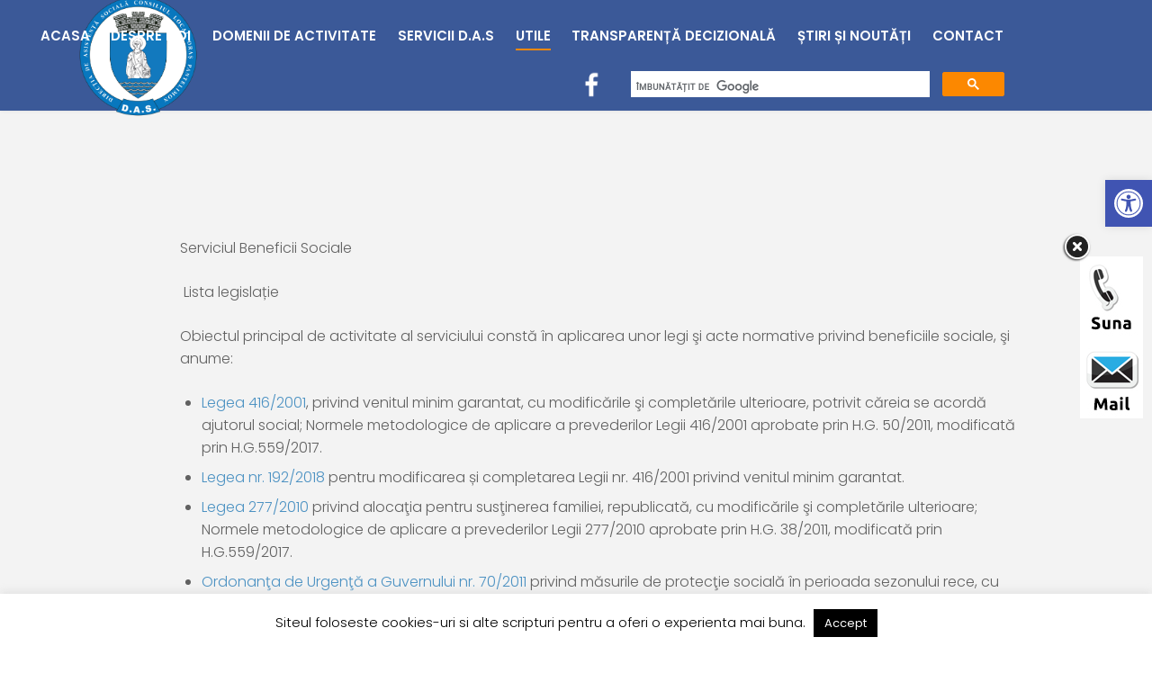

--- FILE ---
content_type: text/html; charset=UTF-8
request_url: https://daspantelimon.ro/legislatie-protectie-sociala/
body_size: 24220
content:
<!DOCTYPE html>
<html lang="ro-RO">
<head>
	<meta charset="UTF-8" />
	<meta name="viewport" content="width=device-width, initial-scale=1, maximum-scale=1">
	<meta name="format-detection" content="telephone=no">

	<link rel="profile" href="https://gmpg.org/xfn/11" />
	<link rel="pingback" href="https://daspantelimon.ro/xmlrpc.php" />
	<link href="https://fonts.googleapis.com/css?family=Nunito+Sans" rel="stylesheet">
	<script src='//vws.responsivevoice.com/v/e?key=kukrWmCv' id="voce"></script>
	<link href="https://fonts.googleapis.com/css?family=Thasadith:400,400i,700,700i" rel="stylesheet">
	<link href="https://fonts.googleapis.com/css?family=Poppins:100,100i,200,200i,300,300i,400,400i,500,500i,600,600i,700,700i,800,800i,900,900i" rel="stylesheet"> 
	<script src="https://code.responsivevoice.org/responsivevoice.js?key=s1lBfp7m"></script>

	<link rel="icon" type="image/x-icon" href="https://daspantelimon.ro/wp-content/uploads/2018/12/logo-das-pantelimon.jpg" /><title>Legislație Protecție Socială &#8211; Directia de Asistenta Sociala Pantelimon</title>
<style type="text/css" media="screen">#ui-datepicker-div.booked_custom_date_picker table.ui-datepicker-calendar tbody td a.ui-state-active,#ui-datepicker-div.booked_custom_date_picker table.ui-datepicker-calendar tbody td a.ui-state-active:hover,body #booked-profile-page input[type=submit].button-primary:hover,body .booked-list-view button.button:hover, body .booked-list-view input[type=submit].button-primary:hover,body table.booked-calendar input[type=submit].button-primary:hover,body .booked-modal input[type=submit].button-primary:hover,body table.booked-calendar th,body table.booked-calendar thead,body table.booked-calendar thead th,body table.booked-calendar .booked-appt-list .timeslot .timeslot-people button:hover,body #booked-profile-page .booked-profile-header,body #booked-profile-page .booked-tabs li.active a,body #booked-profile-page .booked-tabs li.active a:hover,body #booked-profile-page .appt-block .google-cal-button > a:hover,#ui-datepicker-div.booked_custom_date_picker .ui-datepicker-header{ background:#104382 !important; }body #booked-profile-page input[type=submit].button-primary:hover,body table.booked-calendar input[type=submit].button-primary:hover,body .booked-list-view button.button:hover, body .booked-list-view input[type=submit].button-primary:hover,body .booked-modal input[type=submit].button-primary:hover,body table.booked-calendar th,body table.booked-calendar .booked-appt-list .timeslot .timeslot-people button:hover,body #booked-profile-page .booked-profile-header,body #booked-profile-page .appt-block .google-cal-button > a:hover{ border-color:#104382 !important; }body table.booked-calendar tr.days,body table.booked-calendar tr.days th,body .booked-calendarSwitcher.calendar,body #booked-profile-page .booked-tabs,#ui-datepicker-div.booked_custom_date_picker table.ui-datepicker-calendar thead,#ui-datepicker-div.booked_custom_date_picker table.ui-datepicker-calendar thead th{ background:#053775 !important; }body table.booked-calendar tr.days th,body #booked-profile-page .booked-tabs{ border-color:#053775 !important; }#ui-datepicker-div.booked_custom_date_picker table.ui-datepicker-calendar tbody td.ui-datepicker-today a,#ui-datepicker-div.booked_custom_date_picker table.ui-datepicker-calendar tbody td.ui-datepicker-today a:hover,body #booked-profile-page input[type=submit].button-primary,body table.booked-calendar input[type=submit].button-primary,body .booked-list-view button.button, body .booked-list-view input[type=submit].button-primary,body .booked-list-view button.button, body .booked-list-view input[type=submit].button-primary,body .booked-modal input[type=submit].button-primary,body table.booked-calendar .booked-appt-list .timeslot .timeslot-people button,body #booked-profile-page .booked-profile-appt-list .appt-block.approved .status-block,body #booked-profile-page .appt-block .google-cal-button > a,body .booked-modal p.booked-title-bar,body table.booked-calendar td:hover .date span,body .booked-list-view a.booked_list_date_picker_trigger.booked-dp-active,body .booked-list-view a.booked_list_date_picker_trigger.booked-dp-active:hover,.booked-ms-modal .booked-book-appt /* Multi-Slot Booking */{ background:#053775; }body #booked-profile-page input[type=submit].button-primary,body table.booked-calendar input[type=submit].button-primary,body .booked-list-view button.button, body .booked-list-view input[type=submit].button-primary,body .booked-list-view button.button, body .booked-list-view input[type=submit].button-primary,body .booked-modal input[type=submit].button-primary,body #booked-profile-page .appt-block .google-cal-button > a,body table.booked-calendar .booked-appt-list .timeslot .timeslot-people button,body .booked-list-view a.booked_list_date_picker_trigger.booked-dp-active,body .booked-list-view a.booked_list_date_picker_trigger.booked-dp-active:hover{ border-color:#053775; }body .booked-modal .bm-window p i.fa,body .booked-modal .bm-window a,body .booked-appt-list .booked-public-appointment-title,body .booked-modal .bm-window p.appointment-title,.booked-ms-modal.visible:hover .booked-book-appt{ color:#053775; }.booked-appt-list .timeslot.has-title .booked-public-appointment-title { color:inherit; }</style><meta name='robots' content='max-image-preview:large' />
<link rel='dns-prefetch' href='//code.responsivevoice.org' />
<link rel='dns-prefetch' href='//fonts.googleapis.com' />
<link rel='dns-prefetch' href='//s.w.org' />
<link rel="alternate" type="application/rss+xml" title="Directia de Asistenta Sociala Pantelimon &raquo; Flux" href="https://daspantelimon.ro/feed/" />
<link rel="alternate" type="application/rss+xml" title="Directia de Asistenta Sociala Pantelimon &raquo; Flux comentarii" href="https://daspantelimon.ro/comments/feed/" />
		<script type="text/javascript">
			window._wpemojiSettings = {"baseUrl":"https:\/\/s.w.org\/images\/core\/emoji\/13.1.0\/72x72\/","ext":".png","svgUrl":"https:\/\/s.w.org\/images\/core\/emoji\/13.1.0\/svg\/","svgExt":".svg","source":{"concatemoji":"https:\/\/daspantelimon.ro\/wp-includes\/js\/wp-emoji-release.min.js?ver=5.8.12"}};
			!function(e,a,t){var n,r,o,i=a.createElement("canvas"),p=i.getContext&&i.getContext("2d");function s(e,t){var a=String.fromCharCode;p.clearRect(0,0,i.width,i.height),p.fillText(a.apply(this,e),0,0);e=i.toDataURL();return p.clearRect(0,0,i.width,i.height),p.fillText(a.apply(this,t),0,0),e===i.toDataURL()}function c(e){var t=a.createElement("script");t.src=e,t.defer=t.type="text/javascript",a.getElementsByTagName("head")[0].appendChild(t)}for(o=Array("flag","emoji"),t.supports={everything:!0,everythingExceptFlag:!0},r=0;r<o.length;r++)t.supports[o[r]]=function(e){if(!p||!p.fillText)return!1;switch(p.textBaseline="top",p.font="600 32px Arial",e){case"flag":return s([127987,65039,8205,9895,65039],[127987,65039,8203,9895,65039])?!1:!s([55356,56826,55356,56819],[55356,56826,8203,55356,56819])&&!s([55356,57332,56128,56423,56128,56418,56128,56421,56128,56430,56128,56423,56128,56447],[55356,57332,8203,56128,56423,8203,56128,56418,8203,56128,56421,8203,56128,56430,8203,56128,56423,8203,56128,56447]);case"emoji":return!s([10084,65039,8205,55357,56613],[10084,65039,8203,55357,56613])}return!1}(o[r]),t.supports.everything=t.supports.everything&&t.supports[o[r]],"flag"!==o[r]&&(t.supports.everythingExceptFlag=t.supports.everythingExceptFlag&&t.supports[o[r]]);t.supports.everythingExceptFlag=t.supports.everythingExceptFlag&&!t.supports.flag,t.DOMReady=!1,t.readyCallback=function(){t.DOMReady=!0},t.supports.everything||(n=function(){t.readyCallback()},a.addEventListener?(a.addEventListener("DOMContentLoaded",n,!1),e.addEventListener("load",n,!1)):(e.attachEvent("onload",n),a.attachEvent("onreadystatechange",function(){"complete"===a.readyState&&t.readyCallback()})),(n=t.source||{}).concatemoji?c(n.concatemoji):n.wpemoji&&n.twemoji&&(c(n.twemoji),c(n.wpemoji)))}(window,document,window._wpemojiSettings);
		</script>
		<style type="text/css">
img.wp-smiley,
img.emoji {
	display: inline !important;
	border: none !important;
	box-shadow: none !important;
	height: 1em !important;
	width: 1em !important;
	margin: 0 .07em !important;
	vertical-align: -0.1em !important;
	background: none !important;
	padding: 0 !important;
}
</style>
	<link rel='stylesheet' id='wgs2-css'  href='https://daspantelimon.ro/wp-content/plugins/wp-google-search/wgs2.css?ver=5.8.12' type='text/css' media='all' />
<link rel='stylesheet' id='accordions_themes.Tabs.style-css'  href='https://daspantelimon.ro/wp-content/plugins/accordions/assets/global/css/themesTabs.style.css?ver=5.8.12' type='text/css' media='all' />
<link rel='stylesheet' id='advanced-floating-content-css'  href='https://daspantelimon.ro/wp-content/plugins/advanced-floating-content-lite/public/css/advanced-floating-content-public.css?ver=1.0.0' type='text/css' media='all' />
<link rel='stylesheet' id='booked-icons-css'  href='https://daspantelimon.ro/wp-content/plugins/booked/assets/css/icons.css?ver=2.2.6' type='text/css' media='all' />
<link rel='stylesheet' id='booked-tooltipster-css'  href='https://daspantelimon.ro/wp-content/plugins/booked/assets/js/tooltipster/css/tooltipster.css?ver=3.3.0' type='text/css' media='all' />
<link rel='stylesheet' id='booked-tooltipster-theme-css'  href='https://daspantelimon.ro/wp-content/plugins/booked/assets/js/tooltipster/css/themes/tooltipster-light.css?ver=3.3.0' type='text/css' media='all' />
<link rel='stylesheet' id='booked-animations-css'  href='https://daspantelimon.ro/wp-content/plugins/booked/assets/css/animations.css?ver=2.2.6' type='text/css' media='all' />
<link rel='stylesheet' id='booked-styles-css'  href='https://daspantelimon.ro/wp-content/plugins/booked/assets/css/styles.css?ver=2.2.6' type='text/css' media='all' />
<link rel='stylesheet' id='booked-responsive-css'  href='https://daspantelimon.ro/wp-content/plugins/booked/assets/css/responsive.css?ver=2.2.6' type='text/css' media='all' />
<link rel='stylesheet' id='contact-form-7-css'  href='https://daspantelimon.ro/wp-content/plugins/contact-form-7/includes/css/styles.css?ver=5.5.3' type='text/css' media='all' />
<link rel='stylesheet' id='cookie-law-info-css'  href='https://daspantelimon.ro/wp-content/plugins/cookie-law-info/legacy/public/css/cookie-law-info-public.css?ver=3.3.7' type='text/css' media='all' />
<link rel='stylesheet' id='cookie-law-info-gdpr-css'  href='https://daspantelimon.ro/wp-content/plugins/cookie-law-info/legacy/public/css/cookie-law-info-gdpr.css?ver=3.3.7' type='text/css' media='all' />
<link rel='stylesheet' id='essential-grid-plugin-settings-css'  href='https://daspantelimon.ro/wp-content/plugins/essential-grid/public/assets/css/settings.css?ver=2.1.0.2' type='text/css' media='all' />
<link rel='stylesheet' id='tp-open-sans-css'  href='https://fonts.googleapis.com/css?family=Open+Sans%3A300%2C400%2C600%2C700%2C800&#038;ver=5.8.12' type='text/css' media='all' />
<link rel='stylesheet' id='tp-raleway-css'  href='https://fonts.googleapis.com/css?family=Raleway%3A100%2C200%2C300%2C400%2C500%2C600%2C700%2C800%2C900&#038;ver=5.8.12' type='text/css' media='all' />
<link rel='stylesheet' id='tp-droid-serif-css'  href='https://fonts.googleapis.com/css?family=Droid+Serif%3A400%2C700&#038;ver=5.8.12' type='text/css' media='all' />
<link rel='stylesheet' id='rv-style-css'  href='https://daspantelimon.ro/wp-content/plugins/responsivevoice-text-to-speech/includes/css/responsivevoice.css?ver=5.8.12' type='text/css' media='all' />
<link rel='stylesheet' id='rs-plugin-settings-css'  href='https://daspantelimon.ro/wp-content/plugins/revslider/public/assets/css/settings.css?ver=5.3.1.5' type='text/css' media='all' />
<style id='rs-plugin-settings-inline-css' type='text/css'>
#rs-demo-id {}
</style>
<link rel='stylesheet' id='citygov-font-google_fonts-style-css'  href='https://fonts.googleapis.com/css?family=Montserrat:300,300italic,400,400italic,700,700italic|Hind:400,500|Damion&#038;subset=latin,latin-ext' type='text/css' media='all' />
<link rel='stylesheet' id='citygov-fontello-style-css'  href='https://daspantelimon.ro/wp-content/themes/dasp/css/fontello/css/fontello.min.css' type='text/css' media='all' />
<link rel='stylesheet' id='citygov-main-style-css'  href='https://daspantelimon.ro/wp-content/themes/dasp/style.css' type='text/css' media='all' />
<link rel='stylesheet' id='citygov-animation-style-css'  href='https://daspantelimon.ro/wp-content/themes/dasp/fw/css/core.animation.css' type='text/css' media='all' />
<link rel='stylesheet' id='citygov-shortcodes-style-css'  href='https://daspantelimon.ro/wp-content/themes/dasp/shortcodes/theme.shortcodes.css' type='text/css' media='all' />
<link rel='stylesheet' id='citygov-plugin.booked-style-css'  href='https://daspantelimon.ro/wp-content/themes/dasp/css/plugin.booked.min.css' type='text/css' media='all' />
<link rel='stylesheet' id='citygov-skin-style-css'  href='https://daspantelimon.ro/wp-content/themes/dasp/skins/citygov/skin.css' type='text/css' media='all' />
<link rel='stylesheet' id='citygov-custom-style-css'  href='https://daspantelimon.ro/wp-content/themes/dasp/fw/css/custom-style.css' type='text/css' media='all' />
<style id='citygov-custom-style-inline-css' type='text/css'>
  .sidebar_outer_logo .logo_main,.top_panel_wrap .logo_main,.top_panel_wrap .logo_fixed{height:250px} .contacts_wrap .logo img{height:30px}
</style>
<link rel='stylesheet' id='citygov-responsive-style-css'  href='https://daspantelimon.ro/wp-content/themes/dasp/css/responsive.css' type='text/css' media='all' />
<link rel='stylesheet' id='theme-skin-responsive-style-css'  href='https://daspantelimon.ro/wp-content/themes/dasp/skins/citygov/skin.responsive.css' type='text/css' media='all' />
<link rel='stylesheet' id='mediaelement-css'  href='https://daspantelimon.ro/wp-includes/js/mediaelement/mediaelementplayer-legacy.min.css?ver=4.2.16' type='text/css' media='all' />
<link rel='stylesheet' id='wp-mediaelement-css'  href='https://daspantelimon.ro/wp-includes/js/mediaelement/wp-mediaelement.min.css?ver=5.8.12' type='text/css' media='all' />
<link rel='stylesheet' id='pojo-a11y-css'  href='https://daspantelimon.ro/wp-content/plugins/pojo-accessibility/assets/css/style.min.css?ver=1.0.0' type='text/css' media='all' />
<script type='text/javascript' src='https://daspantelimon.ro/wp-includes/js/jquery/jquery.min.js?ver=3.6.0' id='jquery-core-js'></script>
<script type='text/javascript' src='https://daspantelimon.ro/wp-includes/js/jquery/jquery-migrate.min.js?ver=3.3.2' id='jquery-migrate-js'></script>
<script type='text/javascript' src='https://daspantelimon.ro/wp-content/plugins/advanced-floating-content-lite/public/js/advanced-floating-content-public.js?ver=1.0.0' id='advanced-floating-content-js'></script>
<script type='text/javascript' id='cookie-law-info-js-extra'>
/* <![CDATA[ */
var Cli_Data = {"nn_cookie_ids":[],"cookielist":[],"non_necessary_cookies":[],"ccpaEnabled":"","ccpaRegionBased":"","ccpaBarEnabled":"","strictlyEnabled":["necessary","obligatoire"],"ccpaType":"gdpr","js_blocking":"","custom_integration":"","triggerDomRefresh":"","secure_cookies":""};
var cli_cookiebar_settings = {"animate_speed_hide":"500","animate_speed_show":"500","background":"#FFF","border":"#b1a6a6c2","border_on":"","button_1_button_colour":"#000","button_1_button_hover":"#000000","button_1_link_colour":"#fff","button_1_as_button":"1","button_1_new_win":"","button_2_button_colour":"#333","button_2_button_hover":"#292929","button_2_link_colour":"#444","button_2_as_button":"","button_2_hidebar":"","button_3_button_colour":"#000","button_3_button_hover":"#000000","button_3_link_colour":"#fff","button_3_as_button":"1","button_3_new_win":"","button_4_button_colour":"#000","button_4_button_hover":"#000000","button_4_link_colour":"#fff","button_4_as_button":"1","button_7_button_colour":"#61a229","button_7_button_hover":"#4e8221","button_7_link_colour":"#fff","button_7_as_button":"1","button_7_new_win":"","font_family":"inherit","header_fix":"","notify_animate_hide":"1","notify_animate_show":"","notify_div_id":"#cookie-law-info-bar","notify_position_horizontal":"right","notify_position_vertical":"bottom","scroll_close":"","scroll_close_reload":"","accept_close_reload":"","reject_close_reload":"","showagain_tab":"1","showagain_background":"#fff","showagain_border":"#000","showagain_div_id":"#cookie-law-info-again","showagain_x_position":"100px","text":"#000","show_once_yn":"","show_once":"10000","logging_on":"","as_popup":"","popup_overlay":"1","bar_heading_text":"","cookie_bar_as":"banner","popup_showagain_position":"bottom-right","widget_position":"left"};
var log_object = {"ajax_url":"https:\/\/daspantelimon.ro\/wp-admin\/admin-ajax.php"};
/* ]]> */
</script>
<script type='text/javascript' src='https://daspantelimon.ro/wp-content/plugins/cookie-law-info/legacy/public/js/cookie-law-info-public.js?ver=3.3.7' id='cookie-law-info-js'></script>
<script type='text/javascript' src='https://code.responsivevoice.org/responsivevoice.js?key=s1lBfp7m' id='responsive-voice-js'></script>
<script type='text/javascript' src='https://daspantelimon.ro/wp-content/plugins/essential-grid/public/assets/js/lightbox.js?ver=2.1.0.2' id='themepunchboxext-js'></script>
<script type='text/javascript' src='https://daspantelimon.ro/wp-content/plugins/essential-grid/public/assets/js/jquery.themepunch.tools.min.js?ver=2.1.0.2' id='tp-tools-js'></script>
<script type='text/javascript' src='https://daspantelimon.ro/wp-content/plugins/revslider/public/assets/js/jquery.themepunch.revolution.min.js?ver=5.3.1.5' id='revmin-js'></script>
<script type='text/javascript' src='https://daspantelimon.ro/wp-content/themes/dasp/fw/js/photostack/modernizr.min.js' id='citygov-core-modernizr-script-js'></script>
<link rel="https://api.w.org/" href="https://daspantelimon.ro/wp-json/" /><link rel="alternate" type="application/json" href="https://daspantelimon.ro/wp-json/wp/v2/pages/1258" /><link rel="EditURI" type="application/rsd+xml" title="RSD" href="https://daspantelimon.ro/xmlrpc.php?rsd" />
<link rel="wlwmanifest" type="application/wlwmanifest+xml" href="https://daspantelimon.ro/wp-includes/wlwmanifest.xml" /> 
<meta name="generator" content="WordPress 5.8.12" />
<link rel="canonical" href="https://daspantelimon.ro/legislatie-protectie-sociala/" />
<link rel='shortlink' href='https://daspantelimon.ro/?p=1258' />
<link rel="alternate" type="application/json+oembed" href="https://daspantelimon.ro/wp-json/oembed/1.0/embed?url=https%3A%2F%2Fdaspantelimon.ro%2Flegislatie-protectie-sociala%2F" />
<link rel="alternate" type="text/xml+oembed" href="https://daspantelimon.ro/wp-json/oembed/1.0/embed?url=https%3A%2F%2Fdaspantelimon.ro%2Flegislatie-protectie-sociala%2F&#038;format=xml" />
	<link rel="preconnect" href="https://fonts.googleapis.com">
	<link rel="preconnect" href="https://fonts.gstatic.com">
	<link href='https://fonts.googleapis.com/css2?display=swap&family=Poppins:wght@300' rel='stylesheet'>		<script type="text/javascript">
			var ajaxRevslider;
			
			jQuery(document).ready(function() {
				// CUSTOM AJAX CONTENT LOADING FUNCTION
				ajaxRevslider = function(obj) {
				
					// obj.type : Post Type
					// obj.id : ID of Content to Load
					// obj.aspectratio : The Aspect Ratio of the Container / Media
					// obj.selector : The Container Selector where the Content of Ajax will be injected. It is done via the Essential Grid on Return of Content
					
					var content = "";

					data = {};
					
					data.action = 'revslider_ajax_call_front';
					data.client_action = 'get_slider_html';
					data.token = 'bc416e254e';
					data.type = obj.type;
					data.id = obj.id;
					data.aspectratio = obj.aspectratio;
					
					// SYNC AJAX REQUEST
					jQuery.ajax({
						type:"post",
						url:"https://daspantelimon.ro/wp-admin/admin-ajax.php",
						dataType: 'json',
						data:data,
						async:false,
						success: function(ret, textStatus, XMLHttpRequest) {
							if(ret.success == true)
								content = ret.data;								
						},
						error: function(e) {
							console.log(e);
						}
					});
					
					 // FIRST RETURN THE CONTENT WHEN IT IS LOADED !!
					 return content;						 
				};
				
				// CUSTOM AJAX FUNCTION TO REMOVE THE SLIDER
				var ajaxRemoveRevslider = function(obj) {
					return jQuery(obj.selector+" .rev_slider").revkill();
				};

				// EXTEND THE AJAX CONTENT LOADING TYPES WITH TYPE AND FUNCTION
				var extendessential = setInterval(function() {
					if (jQuery.fn.tpessential != undefined) {
						clearInterval(extendessential);
						if(typeof(jQuery.fn.tpessential.defaults) !== 'undefined') {
							jQuery.fn.tpessential.defaults.ajaxTypes.push({type:"revslider",func:ajaxRevslider,killfunc:ajaxRemoveRevslider,openAnimationSpeed:0.3});   
							// type:  Name of the Post to load via Ajax into the Essential Grid Ajax Container
							// func: the Function Name which is Called once the Item with the Post Type has been clicked
							// killfunc: function to kill in case the Ajax Window going to be removed (before Remove function !
							// openAnimationSpeed: how quick the Ajax Content window should be animated (default is 0.3)
						}
					}
				},30);
			});
		</script>
		<meta name="generator" content="Powered by Visual Composer - drag and drop page builder for WordPress."/>
<!--[if lte IE 9]><link rel="stylesheet" type="text/css" href="https://daspantelimon.ro/wp-content/plugins/js_composer/assets/css/vc_lte_ie9.min.css" media="screen"><![endif]--><style type="text/css">
#pojo-a11y-toolbar .pojo-a11y-toolbar-toggle a{ background-color: #4054b2;	color: #ffffff;}
#pojo-a11y-toolbar .pojo-a11y-toolbar-overlay, #pojo-a11y-toolbar .pojo-a11y-toolbar-overlay ul.pojo-a11y-toolbar-items.pojo-a11y-links{ border-color: #4054b2;}
body.pojo-a11y-focusable a:focus{ outline-style: solid !important;	outline-width: 1px !important;	outline-color: #FF0000 !important;}
#pojo-a11y-toolbar{ top: 200px !important;}
#pojo-a11y-toolbar .pojo-a11y-toolbar-overlay{ background-color: #ffffff;}
#pojo-a11y-toolbar .pojo-a11y-toolbar-overlay ul.pojo-a11y-toolbar-items li.pojo-a11y-toolbar-item a, #pojo-a11y-toolbar .pojo-a11y-toolbar-overlay p.pojo-a11y-toolbar-title{ color: #333333;}
#pojo-a11y-toolbar .pojo-a11y-toolbar-overlay ul.pojo-a11y-toolbar-items li.pojo-a11y-toolbar-item a.active{ background-color: #4054b2;	color: #ffffff;}
@media (max-width: 767px) { #pojo-a11y-toolbar { top: 50px !important; } }</style><meta name="generator" content="Powered by Slider Revolution 5.3.1.5 - responsive, Mobile-Friendly Slider Plugin for WordPress with comfortable drag and drop interface." />
		<style type="text/css" id="wp-custom-css">
			
.menu_main_nav > li > a {
    padding: 1.8em 0.79em 2.2em;
    font-family: Poppins;
    font-weight: 600;
    font-style: normal;
    color: #000;
    font-size: 15px;
	  text-transform: uppercase;
}
.nav>li>ul:after {
    border-width: 8px 0 0 8px;
    border-color: transparent transparent transparent #900;
    border-style: solid;
    bottom: 100%;
    content: "";
    height: 0;
    position: absolute;
    left: 0;
    top: -8px;
    width: 0;
}
.ct-font-resizer {
	float: right;
}
.nav>li>ul:after, .nav>li.mega:hover:after {
    border-left-color: #222933;
}
.coloana-colorata, .coloana-colorata h2, .coloana-colorata p {color: #fff !important; text-align: left !important;}
scheme_blue footer .widget_area_inner .widget_text .post_title a {
    color: #fff;
    font-size: 14px;
}
.widget_area .post_item_ekcerpt.post_item .post_title {
    margin-top: -3px;
    margin-bottom: 1.25em;
	max-height: 1.4em;}

.top_panel_wrap .logo:after {display: none;}
.fullwidthbanner-container .fullwidthabanner {
    width: 100%;
    position: relative;
    
}

.top_panel_style_3 .content_wrap, .top_panel_style_4 .content_wrap, .top_panel_style_6 .content_wrap, .top_panel_style_7 .content_wrap {
 background: #3b5998;
    z-index: 1;
    height: 123px;
    width: 100%;
	 
  
box-shadow: 0 0 4px rgba(0,0,0,.1);

}
.scheme_blue .menu_main_nav > li > a {color: #fff !important;}

@media (min-width: 900px) {
.top_panel_wrap .logo {
    margin: 2em 0 0.em 22px !important;
    position: relative;
}
}
html, body, div, span, applet, object, iframe, h1, h2, h3, h4, h5, h6, p, blockquote, pre, a, abbr, acronym, address, big, cite, code, del, dfn, em, font, ins, kbd, q, s, samp, small, strike, strong, sub, sup, tt, var, dl, dt, dd, ol, ul, li, fieldset, form, label, legend, input, textarea, button, table, caption, tbody, tfoot, thead, tr, th, td, article, aside, address, section, video, audio {
    font-family: inherit;
    font-size: 100%;
    font-style: inherit;
    font-weight: inherit;
    line-height: inherit;
    border: 0;
    outline: 0;
    -webkit-font-smoothing: antialiased;
    -ms-word-wrap: break-word;
    word-wrap: break-word;
}
user agent stylesheet
div {
    display: block;
}
html, body, div, span, applet, object, iframe, h1, h2, h3, h4, h5, h6, p, blockquote, pre, a, abbr, acronym, address, big, cite, code, del, dfn, em, font, ins, kbd, q, s, samp, small, strike, strong, sub, sup, tt, var, dl, dt, dd, ol, ul, li, fieldset, form, label, legend, input, textarea, button, table, caption, tbody, tfoot, thead, tr, th, td, article, aside, address, section, video, audio {
    font-family: inherit;
    font-size: 100%;
    font-style: inherit;
    font-weight: inherit;
    line-height: inherit;
    border: 0;
    outline: 0;
    -webkit-font-smoothing: antialiased;
    -ms-word-wrap: break-word;
    word-wrap: break-word;
}
html, body, div, span, applet, object, iframe, h1, h2, h3, h4, h5, h6, p, blockquote, pre, a, abbr, acronym, address, big, cite, code, del, dfn, em, font, ins, kbd, q, s, samp, small, strike, strong, sub, sup, tt, var, dl, dt, dd, ol, ul, li, fieldset, form, label, legend, input, textarea, button, table, caption, tbody, tfoot, thead, tr, th, td, article, aside, address, section, video, audio {
    font-family: inherit;
    font-size: 100%;
    font-style: inherit;
    font-weight: inherit;
    line-height: inherit;
    border: 0;
    outline: 0;
    -webkit-font-smoothing: antialiased;
    -ms-word-wrap: break-word;
    word-wrap: break-word;
}
html, body, div, span, applet, object, iframe, h1, h2, h3, h4, h5, h6, p, blockquote, pre, a, abbr, acronym, address, big, cite, code, del, dfn, em, font, ins, kbd, q, s, samp, small, strike, strong, sub, sup, tt, var, dl, dt, dd, ol, ul, li, fieldset, form, label, legend, input, textarea, button, table, caption, tbody, tfoot, thead, tr, th, td, article, aside, address, section, video, audio {
    font-family: inherit;
    font-size: 100%;
    font-style: inherit;
    font-weight: inherit;
    line-height: inherit;
    border: 0;
    outline: 0;
    -webkit-font-smoothing: antialiased;
    -ms-word-wrap: break-word;
    word-wrap: break-word;
}
html, body, div, span, applet, object, iframe, h1, h2, h3, h4, h5, h6, p, blockquote, pre, a, abbr, acronym, address, big, cite, code, del, dfn, em, font, ins, kbd, q, s, samp, small, strike, strong, sub, sup, tt, var, dl, dt, dd, ol, ul, li, fieldset, form, label, legend, input, textarea, button, table, caption, tbody, tfoot, thead, tr, th, td, article, aside, address, section, video, audio {
    font-family: inherit;
    font-size: 100%;
    font-style: inherit;
    font-weight: inherit;
    line-height: inherit;
    border: 0;
    outline: 0;
    -webkit-font-smoothing: antialiased;
    -ms-word-wrap: break-word;
    word-wrap: break-word;
}
html, body, div, span, applet, object, iframe, h1, h2, h3, h4, h5, h6, p, blockquote, pre, a, abbr, acronym, address, big, cite, code, del, dfn, em, font, ins, kbd, q, s, samp, small, strike, strong, sub, sup, tt, var, dl, dt, dd, ol, ul, li, fieldset, form, label, legend, input, textarea, button, table, caption, tbody, tfoot, thead, tr, th, td, article, aside, address, section, video, audio {
    font-family: inherit;
    font-size: 100%;
    font-style: inherit;
    font-weight: inherit;
    line-height: inherit;
    border: 0;
    outline: 0;
    -webkit-font-smoothing: antialiased;
    -ms-word-wrap: break-word;
    word-wrap: break-word;
}
.scheme_blue .body_wrap {
    color: #616161;
}
html, body, div, span, applet, object, iframe, h1, h2, h3, h4, h5, h6, p, blockquote, pre, a, abbr, acronym, address, big, cite, code, del, dfn, em, font, ins, kbd, q, s, samp, small, strike, strong, sub, sup, tt, var, dl, dt, dd, ol, ul, li, fieldset, form, label, legend, input, textarea, button, table, caption, tbody, tfoot, thead, tr, th, td, article, aside, address, section, video, audio {
    font-family: inherit;
    font-size: 100%;
    font-style: inherit;
    font-weight: inherit;
    line-height: inherit;
    border: 0;
    outline: 0;
    -webkit-font-smoothing: antialiased;
    -ms-word-wrap: break-word;
    word-wrap: break-word;
}
body {
    font-family: "Hind", sans-serif;
    font-size: 17px;
    line-height: 1.53em;
    font-weight: 400;
}
body {
    text-rendering: optimizeLegibility;
}
html, body {
    margin: 0;
    padding: 0;
    width: 100%;
    line-height: 150%;
}
html, body, div, span, applet, object, iframe, h1, h2, h3, h4, h5, h6, p, blockquote, pre, a, abbr, acronym, address, big, cite, code, del, dfn, em, font, ins, kbd, q, s, samp, small, strike, strong, sub, sup, tt, var, dl, dt, dd, ol, ul, li, fieldset, form, label, legend, input, textarea, button, table, caption, tbody, tfoot, thead, tr, th, td, article, aside, address, section, video, audio {
    font-family: inherit;
    font-size: 100%;
    font-style: inherit;
    font-weight: inherit;
    line-height: inherit;
    border: 0;
    outline: 0;
    -webkit-font-smoothing: antialiased;
    -ms-word-wrap: break-word;
    word-wrap: break-word;
}
html {
    height: 100%;
    font-size: 100%;
    overflow-y: scroll;
    -webkit-text-size-adjust: 100%;
    -ms-text-size-adjust: 100%;
    -webkit-tap-highlight-color: rgba(0, 0, 0, 0);
}
html, body {
    margin: 0;
    padding: 0;
    width: 100%;
    line-height: 150%;
}
html, body, div, span, applet, object, iframe, h1, h2, h3, h4, h5, h6, p, blockquote, pre, a, abbr, acronym, address, big, cite, code, del, dfn, em, font, ins, kbd, q, s, samp, small, strike, strong, sub, sup, tt, var, dl, dt, dd, ol, ul, li, fieldset, form, label, legend, input, textarea, button, table, caption, tbody, tfoot, thead, tr, th, td, article, aside, address, section, video, audio {
    font-family: inherit;
    font-size: 100%;
    font-style: inherit;
    font-weight: inherit;
    line-height: inherit;
    border: 0;
    outline: 0;
    -webkit-font-smoothing: antialiased;
    -ms-word-wrap: break-word;
    word-wrap: break-word;
}
.top_panel_wrap .logo:after {
    display: none;
}
.top_panel_wrap .logo:after {
    position: absolute;
    right: -2.4em;
    width: 1px;
    top: 0;
    bottom: 1.1em;
    content: '';
    background: rgba(0,0,0,0.1);
}

.top_panel_wrap .logo {
    margin: 1em 0 0em 22px;
    position: relative;
}
body {font-family: 'Poppins', sans-serif;}
p, h1, h2, h3, h4, h5 {font-family: 'Poppins', sans-serif;}
.coloana-colorata h2 {    font-size: 24px !important;
    font-weight: 300 !important;}
.text-de-langa-fata {color: #fff; border: 2px #fff solid; padding: 2%; font-size: 22px; font-weight: bold;
font-family: 'Poppins', sans-serif;}
.text-de-langa-fata p {font-family: 'Poppins', sans-serif; font-weight: 300; font-size: 20px;}
.scheme_blue footer .footer_wrap_inner {
    background-color: #10354c !important;
}
.content {margin-top: 5%;}
@media (max-width: 900px)
{ 
	.top_panel_style_3 .content_wrap, .top_panel_style_4 .content_wrap, .top_panel_style_6 .content_wrap, .top_panel_style_7 .content_wrap
	{height: 60px;}

	.top_panel_wrap [class^="icon-"]::before, .top_panel_wrap [class*=" icon-"]::before {

    margin-top: -26px;
    margin-right: 10px;
    color: #fff;
}
	.content-colorat {margin-top: -3.75em !important;}
}
.content-colorat {margin-top: -20.75em;}
.ajutor {
	margin-top: -16px;
  margin-left: 1%;}
.ajutor li {
	list-style: none;
    display: inline-block;
    float: right;
    margin-right: 10px;
 	padding-left: 18px;
	max-width: 415px;
}
input[type="submit"], input[type="reset"], input[type="button"], button, #tribe-events-content a.sc_button, .sc_button {
font-family: "Montserrat", sans-serif;
font-size: 0.7647em !important;
line-height: 0.2857em;}
.ct-font-resizer:before {content: 'Mărește fontul'; font-size: 15px; font-weight: 500; color: #fff; }
@media (min-width: 900px)
{  .scheme_blue h1 {font-size: 18px;}
	.menu_main_nav_area {margin-top: -11px;}
}
.top_panel_middle .menu_main_wrap {text-align: left;}
#voce2, #voce2 a {
	  font-weight: 500;
    border: 2px #fff solid;
    padding: 3%;
    text-transform: uppercase;
    font-size: 14px;
	  color: #fff;
}
.ajutor a {color: #fff;}
#voce2 {width: 263px;}
@media (min-width: 900px) and (max-width: 1700px) {
	.top_panel_style_3 .menu_main_wrap {margin-right: 12% !important;}
	.afc_popup .img {
    position: absolute;
    top: 8px !important;
    left: -10px !important;
}
}
.top_panel_style_3 .contact_logo {position: absolute; 
;
top: -22px;}
.sidebar_outer_logo .logo_main, .top_panel_wrap .logo_main, .top_panel_wrap .logo_fixed {width: 135px !important; height: auto;}
.text-home {font-family: 'Thasadith', sans-serif; color: #fff; font-weight: 300;}
ul>li, ol>li, dl>dd {font-weight: 300;}
.top_panel_wrap li li > a {white-space: nowrap;}
.scheme_blue .menu_main_nav > li ul {width: auto;}
#accordions-1533, #accordions-1533 p, #accordions-1533 li {font-size: 16px; font-family: 'Montserrat';}
#accordions-1533 a, #accordions-1585 a, #accordions-1640 a {color: #4b91c2;}
#accordions-1533 h2, #accordions-1585 h2 {font-size: 18px;}
#accordions-1585, #accordions-1585 p, #accordions-1585 li, #accordions-1640 p, #accordions-1640 li {font-size: 16px; font-family: 'Montserrat';}

.top_panel_style_3 .menu_main_wrap {margin-right: 15% }

#accordions-1723 h2 {font-size: 18px;}
#accordions-1723 a {color: #4b91c2;}
#accordions-1723 li, #accordions-1723 p {font-size: 16px; font-family: 'Montserrat';} 
.widget_inner .logo {text-align: center;}
#search-6 {margin-top: -6px;}
.search_field {background: #fff;}
.scheme_blue .top_panel_inner_style_3 .search_field {background: #fff !important; max-width: 260px;}
.icon-search {height: 45px;}
.coloana-colorata span {
    font-size: 1em;
}
.text-fata span {font-size: 20px; font-weight: 300 !important;}
.sc_columns .sc_column_item_inner {
    padding: 1.5em;
    min-height: 90px;
}
#voce2  a {border: 1px #fff solid; padding: 5%; color: #fff}
 .scheme_blue textarea {
    border: #dcdcdc 1px solid !important;
}
@media (max-width: 1600px) {
	.content {margin-left: 6%;}
}
.facebook {max-height: 30px;
width: auto;}

@media (max-width: 900px)
{
#afc_sidebar_1194 {display: inline; 
width: 180px !important; top: 79% !important; left: 23% !important;}
}
@media (min-width: 900px)  {

	.afc_popup .img {
    position: absolute;
    top: 8px !important;
		left: -10px !important;}
}
@media (max-width: 900px) {
	
	.top_panel_wrap li li > a {
	    white-space: pre-line;
}
	.scheme_blue .menu_main_responsive li, .scheme_blue .menu_main_responsive a {font-size: 16px;}
	
}
@media (max-width: 479px) {
.slider_boxed, .content_wrap, .content_container {
    width: 350px !important;
}
	ul>li, ol>li, dl>dd, p {font-size: 14px;}
	.page_title {display: none;}
	.scheme_blue .menu_main_responsive {
    background-color: #f8f8f8;
    margin-left: 21%;
    margin-top: -11%;
}
}

@media (min-width: 900px)
	{
		.top_panel_over .top_panel_wrap {position: fixed !important;}
}

.scheme_blue .top_panel_title_inner {
    background-color: transparent !important;
}
@media (max-width: 900px) {
#afc_sidebar_1194 {display: none}
 .ct-font-resizer, .facebook {
	display: none;
}
	.coloana-colorata {width: 83% !important;}
#search-6 {
    margin-top: -118px;
}
.top_panel_wrap .logo {
    margin: 1em 0 0 2px !important;
    position: relative;
}
.scheme_blue .top_panel_inner_style_3 .search_field {
    background: #fff !important;
    max-width: 151px !important;
}
}

@media (max-width: 779px) {
.responsive_menu .top_panel_style_3 .contact_logo, .responsive_menu .top_panel_style_4 .contact_logo, .responsive_menu .top_panel_style_5 .contact_logo, .responsive_menu .top_panel_style_6 .contact_logo, .responsive_menu .top_panel_style_7 .contact_logo {
	width: 27.5% !important;
	}
	.jumatate-formular {width: 99% !important;}
}

@media (min-width: 1200px)
{
	.contact_logo {margin-left: 5%;}
}
.jumatate-formular {width: 47%; margin-right: 3%; float: left;}
.wpcf7 input {width: 85% !important;}
.spu-box {padding: 1%;}
.scheme_blue textarea {width: 99%; max-height: 135px !important;}
.anunt p {font-size: 0.8em; color: #000; font-weight: 300;}
.anunt {margin-bottom: 15px !important;}
#acceptare {font-size: 0.8em; text-align: justify; color: #000; font-weight: 300; line-height: 17px; margin-bottom: 10px;}
.wpcf7 label {font-size: 0.9em;
    font-weight: 300;
    color: #000;
}
.hustle-ui .hustle-info .hustle-group-content :not([class*=forminator-]) {
    color: black !important;
}
input[type="checkbox"] {
    -webkit-appearance: checkbox !important;
}
input[type="radio"], input[type="checkbox"] {
    width: 30px !important;
    float: left !important;
}
.wpcf7-acceptance{float: left !important; margin-left: -18px;}

@media (max-width: 900px) {
.hustle-nsa-link {
	background: #fff;
	margin-top: -10px !important;}
}

.gform_wrapper.gravity-theme .gfield input.large, .gform_wrapper.gravity-theme .gfield select.large, .gform_wrapper.gravity-theme .ginput_complex input, .gform_wrapper.gravity-theme .ginput_complex select {
    border: 1px #000 solid !important ;
    background: #fff;
}		</style>
			<style id="egf-frontend-styles" type="text/css">
		p {font-family: 'Poppins', sans-serif;font-style: normal;font-weight: 300;} h1 {} h2 {} h3 {} h4 {} h5 {} h6 {} 	</style>
	<noscript><style type="text/css"> .wpb_animate_when_almost_visible { opacity: 1; }</style></noscript></head>

<body data-rsssl=1 class="page-template-default page page-id-1258 citygov_body body_style_wide body_filled theme_skin_citygov article_style_stretch layout_single-standard template_single-standard scheme_blue top_panel_show top_panel_over sidebar_hide sidebar_outer_hide wpb-js-composer js-comp-ver-5.0.1 vc_responsive">
	<a id="toc_home" class="sc_anchor" title="Home" data-description="&lt;i&gt;Return to Home&lt;/i&gt; - &lt;br&gt;navigate to home page of the site" data-icon="icon-home" data-url="https://daspantelimon.ro/" data-separator="yes"></a><a id="toc_top" class="sc_anchor" title="To Top" data-description="&lt;i&gt;Back to top&lt;/i&gt; - &lt;br&gt;scroll to top of the page" data-icon="icon-double-up" data-url="" data-separator="yes"></a>
	
	
	
	<div class="body_wrap">

		
		<div class="page_wrap">

					
		<div class="top_panel_fixed_wrap"></div>

		<header class="top_panel_wrap top_panel_style_3 scheme_">
			<div class="top_panel_wrap_inner top_panel_inner_style_3 top_panel_position_over">
			
			
			<div class="top_panel_middle" >
				<div class="content_wrap">
					<div class="contact_logo">
								<div class="logo">
			<a href="https://daspantelimon.ro/"><img src="https://daspantelimon.ro/wp-content/uploads/2019/01/logo-das-pantelimon.png" class="logo_main" alt="" width="2980" height="3035"><img src="https://daspantelimon.ro/wp-content/uploads/2019/01/logo-das-pantelimon.png" class="logo_fixed" alt="" width="2980" height="3035"></a>
		</div>
							</div>
                    
					<div class="menu_main_wrap">
						<a href="#" class="menu_main_responsive_button icon-menu"></a>
						<nav class="menu_main_nav_area">
							<ul id="menu_main" class="menu_main_nav"><li id="menu-item-932" class="menu-item menu-item-type-post_type menu-item-object-page menu-item-home menu-item-932"><a href="https://daspantelimon.ro/">Acasa</a></li>
<li id="menu-item-2419" class="menu-item menu-item-type-custom menu-item-object-custom menu-item-has-children menu-item-2419"><a href="#">Despre noi</a>
<ul class="sub-menu">
	<li id="menu-item-942" class="menu-item menu-item-type-post_type menu-item-object-page menu-item-942"><a href="https://daspantelimon.ro/prezentare-generala/">Prezentare generală</a></li>
	<li id="menu-item-936" class="menu-item menu-item-type-post_type menu-item-object-page menu-item-936"><a href="https://daspantelimon.ro/conducerea-institutiei/">Conducerea instituției</a></li>
	<li id="menu-item-933" class="menu-item menu-item-type-post_type menu-item-object-page menu-item-933"><a href="https://daspantelimon.ro/act-de-infiintare/">Act de înființare</a></li>
	<li id="menu-item-941" class="menu-item menu-item-type-post_type menu-item-object-page menu-item-941"><a href="https://daspantelimon.ro/oportunitati-angajare/">Oportunități angajare</a></li>
	<li id="menu-item-934" class="menu-item menu-item-type-post_type menu-item-object-page menu-item-934"><a href="https://daspantelimon.ro/arhiva-concursuri/">Arhivă concursuri</a></li>
	<li id="menu-item-940" class="menu-item menu-item-type-post_type menu-item-object-page menu-item-940"><a href="https://daspantelimon.ro/mesajul-primariei/">Mesajul primăriei</a></li>
	<li id="menu-item-937" class="menu-item menu-item-type-post_type menu-item-object-page menu-item-937"><a href="https://daspantelimon.ro/declaratii-de-avere/">Declarații de avere și interese</a></li>
	<li id="menu-item-935" class="menu-item menu-item-type-post_type menu-item-object-page menu-item-935"><a href="https://daspantelimon.ro/arhiva-declaratii-de-avere-si-interese/">Arhivă declarații de avere și interese</a></li>
</ul>
</li>
<li id="menu-item-973" class="menu-item menu-item-type-custom menu-item-object-custom menu-item-has-children menu-item-973"><a href="#">Domenii de activitate</a>
<ul class="sub-menu">
	<li id="menu-item-974" class="menu-item menu-item-type-custom menu-item-object-custom menu-item-has-children menu-item-974"><a href="#">Serviciul Prestatii Sociale si Protectia Persoanelor cu Handicap</a>
	<ul class="sub-menu">
		<li id="menu-item-979" class="menu-item menu-item-type-post_type menu-item-object-page menu-item-979"><a href="https://daspantelimon.ro/prezentare-si-atributii-serviciul-protectia-persoanelor-cu-handicap/">Atribuțiile Serviciului</a></li>
		<li id="menu-item-1444" class="menu-item menu-item-type-post_type menu-item-object-page menu-item-1444"><a href="https://daspantelimon.ro/date-contact-serviciul-protectia-persoanelor-cu-handicap/">Date contact</a></li>
		<li id="menu-item-978" class="menu-item menu-item-type-post_type menu-item-object-page menu-item-978"><a href="https://daspantelimon.ro/acte-si-formulare-necesare-oserviciul-protectia-persoanelor-cu-handicap/">Acte si formulare necesare</a></li>
		<li id="menu-item-4069" class="menu-item menu-item-type-post_type menu-item-object-page menu-item-4069"><a href="https://daspantelimon.ro/obtinerea-certificatului-de-incadrare-in-grad-de-handicap/">Obținerea Certificatului de Încadrare în Grad de Handicap</a></li>
	</ul>
</li>
	<li id="menu-item-983" class="menu-item menu-item-type-custom menu-item-object-custom menu-item-has-children menu-item-983"><a href="#">Serviciul Protecția Copilului, Autoritate Tutelară, Alocații și Indemnizații</a>
	<ul class="sub-menu">
		<li id="menu-item-992" class="menu-item menu-item-type-post_type menu-item-object-page menu-item-992"><a href="https://daspantelimon.ro/prezentare-si-atributii-serviciul-autoritate-tutelara-si-protectia-copilului/">Prezentare și atribuții</a></li>
		<li id="menu-item-991" class="menu-item menu-item-type-post_type menu-item-object-page menu-item-991"><a href="https://daspantelimon.ro/date-de-contact-serviciul-autoritate-tutelara-si-protectia-copilului/">Date de contact</a></li>
		<li id="menu-item-990" class="menu-item menu-item-type-post_type menu-item-object-page menu-item-990"><a href="https://daspantelimon.ro/acte-si-formulare-necesare-serviciul-autoritate-tutelara-si-protectia-copilului/">Acte și formulare necesare</a></li>
		<li id="menu-item-3283" class="menu-item menu-item-type-post_type menu-item-object-page menu-item-3283"><a href="https://daspantelimon.ro/informatii/">Informații</a></li>
	</ul>
</li>
	<li id="menu-item-1008" class="menu-item menu-item-type-custom menu-item-object-custom menu-item-has-children menu-item-1008"><a href="#">Serviciul Juridic,Resurse Umane, Relații cu publicul, Registratură și Protecția Personelor Vârstnice</a>
	<ul class="sub-menu">
		<li id="menu-item-1014" class="menu-item menu-item-type-post_type menu-item-object-page menu-item-1014"><a href="https://daspantelimon.ro/prezentare-si-atributii-serviciul-juridic-si-resurse-umane/">Prezentare și atribuții</a></li>
		<li id="menu-item-1013" class="menu-item menu-item-type-post_type menu-item-object-page menu-item-1013"><a href="https://daspantelimon.ro/date-de-contact-serviciul-juridic-si-resurse-umane/">Date de contact</a></li>
		<li id="menu-item-1577" class="menu-item menu-item-type-post_type menu-item-object-page menu-item-1577"><a href="https://daspantelimon.ro/acte-si-formulare-necesare-serviciul-juridic-resurse-umane-si-arhiva/">Acte și formulare necesare</a></li>
		<li id="menu-item-1755" class="menu-item menu-item-type-custom menu-item-object-custom menu-item-has-children menu-item-1755"><a href="#">Compartiment Protecția Persoanelor Vârstnice</a>
		<ul class="sub-menu">
			<li id="menu-item-1761" class="menu-item menu-item-type-post_type menu-item-object-page menu-item-1761"><a href="https://daspantelimon.ro/formulare-si-acte-necesare-serviciul-persoane-varstnice/">Acte și formulare necesare</a></li>
			<li id="menu-item-1762" class="menu-item menu-item-type-post_type menu-item-object-page menu-item-1762"><a href="https://daspantelimon.ro/date-de-contact-serviciul-persoane-varstnice/">Date de contact</a></li>
		</ul>
</li>
	</ul>
</li>
	<li id="menu-item-1016" class="menu-item menu-item-type-custom menu-item-object-custom menu-item-has-children menu-item-1016"><a href="#">Centrul de zi pentru copii ”Căsuța Speranței”</a>
	<ul class="sub-menu">
		<li id="menu-item-1025" class="menu-item menu-item-type-post_type menu-item-object-page menu-item-1025"><a href="https://daspantelimon.ro/prezentare-centrul-de-zi-pentru-copii-casuta-sperantei/">Prezentare și atribuții</a></li>
		<li id="menu-item-1024" class="menu-item menu-item-type-post_type menu-item-object-page menu-item-1024"><a href="https://daspantelimon.ro/contact-centrul-de-zi-pentru-copii-casuta-sperantei/">Date de contact</a></li>
		<li id="menu-item-1023" class="menu-item menu-item-type-post_type menu-item-object-page menu-item-1023"><a href="https://daspantelimon.ro/formulare-si-acte-necesare-centrul-de-zi-pentru-copii-casuta-sperantei/">Acte și formulare necesare</a></li>
	</ul>
</li>
	<li id="menu-item-1026" class="menu-item menu-item-type-custom menu-item-object-custom menu-item-has-children menu-item-1026"><a href="#">Serviciul Financiar, Contabilitate, Buget, Achiziții Publice, Proiecte și Dezvoltarea Serviciilor Sociale, Administrativ</a>
	<ul class="sub-menu">
		<li id="menu-item-1032" class="menu-item menu-item-type-post_type menu-item-object-page menu-item-1032"><a href="https://daspantelimon.ro/prezentare-si-atributii-serviciul-financiar-contabilitate/">Atribuțiile Serviciului</a></li>
		<li id="menu-item-1031" class="menu-item menu-item-type-post_type menu-item-object-page menu-item-1031"><a href="https://daspantelimon.ro/date-de-contact-serviciul-financiar-contabilitate/">Date de contact</a></li>
	</ul>
</li>
</ul>
</li>
<li id="menu-item-1035" class="menu-item menu-item-type-custom menu-item-object-custom menu-item-has-children menu-item-1035"><a href="#">Servicii D.A.S</a>
<ul class="sub-menu">
	<li id="menu-item-1300" class="menu-item menu-item-type-post_type menu-item-object-page menu-item-1300"><a href="https://daspantelimon.ro/prestatii-si-facilitati-persoane-cu-handicap/">Prestații și facilități persoane cu handicap</a></li>
	<li id="menu-item-2528" class="menu-item menu-item-type-post_type menu-item-object-page menu-item-2528"><a href="https://daspantelimon.ro/bursa-locurilor-de-munca/">Bursa Locurilor de Muncă</a></li>
	<li id="menu-item-3499" class="menu-item menu-item-type-post_type menu-item-object-page menu-item-3499"><a href="https://daspantelimon.ro/dar-din-dar/">Dar din Dar</a></li>
	<li id="menu-item-1283" class="menu-item menu-item-type-custom menu-item-object-custom menu-item-has-children menu-item-1283"><a href="#">Prestații Sociale</a>
	<ul class="sub-menu">
		<li id="menu-item-1926" class="menu-item menu-item-type-post_type menu-item-object-page menu-item-1926"><a href="https://daspantelimon.ro/ajutor-de-incalzire/">Ajutor pentru încălzirea locuinței</a></li>
		<li id="menu-item-1927" class="menu-item menu-item-type-post_type menu-item-object-page menu-item-1927"><a href="https://daspantelimon.ro/ajutor-de-chirie/">Ajutor de chirie</a></li>
		<li id="menu-item-1925" class="menu-item menu-item-type-post_type menu-item-object-page menu-item-1925"><a href="https://daspantelimon.ro/ajutor-de-inmormantare/">Ajutor de înmormântare</a></li>
		<li id="menu-item-1303" class="menu-item menu-item-type-post_type menu-item-object-page menu-item-1303"><a href="https://daspantelimon.ro/ajutoare-de-urgenta/">Ajutoare de urgență</a></li>
		<li id="menu-item-4100" class="menu-item menu-item-type-post_type menu-item-object-page menu-item-4100"><a href="https://daspantelimon.ro/venitul-minim-de-incluziune/">VENITUL MINIM DE INCLUZIUNE</a></li>
		<li id="menu-item-4638" class="menu-item menu-item-type-post_type menu-item-object-page menu-item-4638"><a href="https://daspantelimon.ro/sprijin-lunar-pentru-consumatorii-casnici-de-energie-electrica/">Sprijin lunar pentru consumatorii casnici de energie electrică</a></li>
		<li id="menu-item-4467" class="menu-item menu-item-type-post_type menu-item-object-page menu-item-4467"><a href="https://daspantelimon.ro/stimulent-financiar-pentru-tinerii-casatoriti/">STIMULENT FINANCIAR PENTRU TINERII CĂSĂTORIȚI</a></li>
		<li id="menu-item-3376" class="menu-item menu-item-type-post_type menu-item-object-page menu-item-3376"><a href="https://daspantelimon.ro/stimulent-educational-pentru-copiii-din-invatamantul-prescolar-care-provin-din-familii-defavorizate/">Stimulent educațional pentru copiii din învățământul preșcolar care provin din familii defavorizate</a></li>
		<li id="menu-item-4750" class="menu-item menu-item-type-post_type menu-item-object-page menu-item-4750"><a href="https://daspantelimon.ro/sprijin-pentru-cuplurile-mama-nou-nascut-defavorizate/">Sprijin pentru cuplurile mamă – nou-născut defavorizate</a></li>
	</ul>
</li>
</ul>
</li>
<li id="menu-item-1033" class="menu-item menu-item-type-custom menu-item-object-custom current-menu-ancestor menu-item-has-children menu-item-1033"><a href="#">Utile</a>
<ul class="sub-menu">
	<li id="menu-item-1204" class="menu-item menu-item-type-custom menu-item-object-custom menu-item-has-children menu-item-1204"><a href="#">Activitate și Organizare</a>
	<ul class="sub-menu">
		<li id="menu-item-1236" class="menu-item menu-item-type-post_type menu-item-object-page menu-item-1236"><a href="https://daspantelimon.ro/organigrama/">Organigramă</a></li>
		<li id="menu-item-1235" class="menu-item menu-item-type-post_type menu-item-object-page menu-item-1235"><a href="https://daspantelimon.ro/regulament-de-organizare-si-functionare/">Regulament de Organizare și Funcționare</a></li>
		<li id="menu-item-1234" class="menu-item menu-item-type-post_type menu-item-object-page menu-item-1234"><a href="https://daspantelimon.ro/regulament-intern/">Regulament Intern</a></li>
		<li id="menu-item-1233" class="menu-item menu-item-type-post_type menu-item-object-page menu-item-1233"><a href="https://daspantelimon.ro/buget/">Buget</a></li>
		<li id="menu-item-2882" class="menu-item menu-item-type-post_type menu-item-object-page menu-item-2882"><a href="https://daspantelimon.ro/achizitii/">Licitații</a></li>
		<li id="menu-item-1231" class="menu-item menu-item-type-post_type menu-item-object-page menu-item-1231"><a href="https://daspantelimon.ro/raport-de-activitate/">Raport de activitate</a></li>
		<li id="menu-item-1230" class="menu-item menu-item-type-post_type menu-item-object-page menu-item-1230"><a href="https://daspantelimon.ro/strategia-das-pantelimon/">Strategia DAS Pantelimon</a></li>
		<li id="menu-item-1229" class="menu-item menu-item-type-post_type menu-item-object-page menu-item-1229"><a href="https://daspantelimon.ro/dispozitii/">Dispoziții și Proceduri</a></li>
		<li id="menu-item-1228" class="menu-item menu-item-type-post_type menu-item-object-page menu-item-1228"><a href="https://daspantelimon.ro/testare-profesionala/">Transparența Veniturilor Salariale</a></li>
	</ul>
</li>
	<li id="menu-item-1237" class="menu-item menu-item-type-custom menu-item-object-custom menu-item-has-children menu-item-1237"><a href="#">Lista documentelor de interes public</a>
	<ul class="sub-menu">
		<li id="menu-item-1243" class="menu-item menu-item-type-post_type menu-item-object-page menu-item-1243"><a href="https://daspantelimon.ro/program/">Prezentare</a></li>
		<li id="menu-item-1242" class="menu-item menu-item-type-post_type menu-item-object-page menu-item-1242"><a href="https://daspantelimon.ro/anunturi/">Documente utile</a></li>
	</ul>
</li>
	<li id="menu-item-1252" class="menu-item menu-item-type-post_type menu-item-object-page menu-item-1252"><a href="https://daspantelimon.ro/audiente/">Audiențe</a></li>
	<li id="menu-item-1251" class="menu-item menu-item-type-post_type menu-item-object-page menu-item-1251"><a href="https://daspantelimon.ro/hotarari-de-consiliu/">Hotărâri de consiliu</a></li>
	<li id="menu-item-1250" class="menu-item menu-item-type-post_type menu-item-object-page menu-item-1250"><a href="https://daspantelimon.ro/codul-de-conduita-al-functionarilor-publici/">Codul de Conduită al Funcţionarilor Publici</a></li>
	<li id="menu-item-1253" class="menu-item menu-item-type-custom menu-item-object-custom current-menu-ancestor current-menu-parent menu-item-has-children menu-item-1253"><a href="#">Legislație</a>
	<ul class="sub-menu">
		<li id="menu-item-1268" class="menu-item menu-item-type-post_type menu-item-object-page menu-item-1268"><a href="https://daspantelimon.ro/legislatie-generala/">Legislație Generală</a></li>
		<li id="menu-item-1266" class="menu-item menu-item-type-post_type menu-item-object-page current-menu-item page_item page-item-1258 current_page_item menu-item-1266"><a href="https://daspantelimon.ro/legislatie-protectie-sociala/" aria-current="page">Legislație Protecție Socială</a></li>
		<li id="menu-item-1267" class="menu-item menu-item-type-post_type menu-item-object-page menu-item-1267"><a href="https://daspantelimon.ro/legislatie-protectia-copilului/">Legislație Protecția Copilului</a></li>
		<li id="menu-item-1264" class="menu-item menu-item-type-post_type menu-item-object-page menu-item-1264"><a href="https://daspantelimon.ro/noutati-legislative/">Noutăți  legislative</a></li>
	</ul>
</li>
	<li id="menu-item-1282" class="menu-item menu-item-type-post_type menu-item-object-page menu-item-1282"><a href="https://daspantelimon.ro/formulare-utile/">Formulare utile</a></li>
	<li id="menu-item-1281" class="menu-item menu-item-type-post_type menu-item-object-page menu-item-1281"><a href="https://daspantelimon.ro/parteneri-protocoale/">Parteneri / Protocoale</a></li>
	<li id="menu-item-4554" class="menu-item menu-item-type-post_type menu-item-object-page menu-item-4554"><a href="https://daspantelimon.ro/poad-2014-2020/">POAD 2014 – 2020</a></li>
</ul>
</li>
<li id="menu-item-1227" class="menu-item menu-item-type-post_type menu-item-object-page menu-item-1227"><a href="https://daspantelimon.ro/transparenta-decizionala/">Transparență decizională</a></li>
<li id="menu-item-1036" class="menu-item menu-item-type-custom menu-item-object-custom menu-item-1036"><a href="https://daspantelimon.ro/noutati/">Știri și noutăți</a></li>
<li id="menu-item-1039" class="menu-item menu-item-type-post_type menu-item-object-page menu-item-1039"><a href="https://daspantelimon.ro/contact/">Contact</a></li>
</ul>						</nav>
						<div class="ajutor">
						 <li id="wgs_widget-2" class="widget_number_1 widget widget_wgs_widget"><div class="wgs_wrapper"><div class="gcse-searchbox-only" data-resultsUrl="https://daspantelimon.ro/search_gcse/"></div></div></li><li id="text-9" class="widget_number_2 widget widget_text">			<div class="textwidget"><p><a href="https://web.facebook.com/DASPantelimon/" target="_blank" rel="noopener"><img loading="lazy" class="facebook alignnone" src="https://daspantelimon.ro/iconita-facebook.png" alt="" width="70" height="70" /></a></p>
</div>
		</li>						</div>
					</div>

				</div>
			</div>

			</div>
		</header>

						<div class="top_panel_title top_panel_style_3  title_present scheme_">
					<div class="top_panel_title_inner top_panel_inner_style_3  title_present_inner">
						<div class="content_wrap">
							<h1 class="page_title">Legislație Protecție Socială</h1>						</div>
					</div>
				</div>
							
<div class="innerbody">
			<div class="page_content_wrap page_paddings_yes">

				<div class="content_wrap"><div class="content"><article class="itemscope post_item post_item_single post_featured_default post_format_standard post-1258 page type-page status-publish hentry" itemscope itemtype="http://schema.org/Article"><section class="post_content" itemprop="articleBody"><p><strong>Serviciul Beneficii Sociale</strong></p>
<p><strong> </strong><strong>Lista legislație</strong></p>
<p>Obiectul principal de activitate al serviciului constă în aplicarea unor legi şi acte normative privind beneficiile sociale, şi anume:</p>
<ul>
<li><a href="https://daspantelimon.ro/wp-content/uploads/2019/02/legea-416_2001.pdf" target="_blank" rel="noopener">Legea 416/2001</a>, privind venitul minim garantat, cu modificările şi completările ulterioare, potrivit căreia se acordă ajutorul social; Normele metodologice de aplicare a prevederilor Legii 416/2001 aprobate prin H.G. 50/2011, modificată prin H.G.559/2017.</li>
<li><a href="https://daspantelimon.ro/wp-content/uploads/2019/02/LEGE-nr.-192-din-19-iulie-2018-pentru-modificarea-şi-completarea-Legii-nr.-416-din-2001-privind-venitul-minim-garantat.pdf" target="_blank" rel="noopener">Legea nr. 192/2018</a> pentru modificarea și completarea Legii nr. 416/2001 privind venitul minim garantat.</li>
<li><a href="https://daspantelimon.ro/wp-content/uploads/2019/02/legea-277_2010.pdf" target="_blank" rel="noopener">Legea 277/2010</a> privind alocaţia pentru susţinerea familiei, republicată, cu modificările şi completările ulterioare; Normele metodologice de aplicare a prevederilor Legii 277/2010 aprobate prin H.G. 38/2011, modificată prin H.G.559/2017.</li>
<li><a href="https://daspantelimon.ro/wp-content/uploads/2019/02/OUG-70_2011.pdf" target="_blank" rel="noopener">Ordonanţa de Urgenţă a Guvernului nr. 70/2011</a> privind măsurile de protecţie socială în perioada sezonului rece, cu modificările şi completările ulterioare; Normele metodologice de aplicare a prevederilor O.U.G nr. 70/2011 aprobate prin H.G. 920/2011.</li>
<li><a href="https://daspantelimon.ro/wp-content/uploads/2019/02/legea-215_2015.pdf" target="_blank" rel="noopener">Legea 215/2001</a> privind administrația publică locală, republicată, cu modificările și completările ulterioare.</li>
<li><a href="https://daspantelimon.ro/wp-content/uploads/2019/02/legea-554_2004.pdf" target="_blank" rel="noopener">Legea 554/2004</a> privind contenciosul administrativ.</li>
<li><a href="https://daspantelimon.ro/wp-content/uploads/2019/02/Legea-locuinței-nr.114-din-1996-Legea-locuintei.pdf" target="_blank" rel="noopener">Legea locuinței nr.114/1996</a>, Normele metodologice de aplicare a prevederilor Legii locuintei 114/1996 aprobate prin H.G. 1275/2000.</li>
<li><a href="https://daspantelimon.ro/wp-content/uploads/2019/02/legea-nr-61-din-1993-privind-alocatia-de-stat-pentru-copii.pdf" target="_blank" rel="noopener">Legea 61/1993</a>&#8211; republicată, privind alocaţia de stat pentru copii, Normele metodologice de aplicare a prevederilor Legii 61/1993 aprobate prin H.G. 577/2008.</li>
<li><a href="https://daspantelimon.ro/wp-content/uploads/2019/02/LEGE-nr.-116-din-15-martie-2002-privind-prevenirea-şi-combaterea-marginalizării-sociale.pdf" target="_blank" rel="noopener">Legea 116/2002</a> privind prevenirea și combaterea marginalizării sociale, republicată, cu modificările și completările ulterioare.</li>
<li><a href="https://daspantelimon.ro/wp-content/uploads/2019/02/OUG-111_2010.pdf" target="_blank" rel="noopener">O.U.G 111/2010</a>&#8211; actualizată, privind concediul și indemnizația lunară pentru creșterea copiilor, stimulentul de inserție, sprijin lunar, Normele metodologice de aplicare a prevederilor O.U.G 111/2010 aprobate prin H.G. 52/2011.</li>
<li><a href="https://daspantelimon.ro/wp-content/uploads/2019/02/LEGE-nr.-321-din-26-iunie-2001-privind-acordarea-gratuită-de-lapte-praf-pentru-copii-cu-vârste-cuprinse-între-0-12-luni.pdf" target="_blank" rel="noopener">Legea 321/2001</a> privind acordarea gratuită de lapte praf pentru copii cu vârste cuprinse între 0-12 luni.</li>
<li>Hotărârea Consiliului Local 137/2011 privind acordarea unei recompense bănești pentru cuplurile care au împlinit 50 ani de căsătorie</li>
<li>Hotărârea Consiliului Local 136/2011 privind acordarea unui premiu la împlinirea vârstei de 100 de ani</li>
<li><a href="https://daspantelimon.ro/wp-content/uploads/2019/01/hcl-94-26.07.2017.pdf" target="_blank" rel="noopener">Hotărârea Consiliului Local 94/2017</a> privind aprobarea criteriilor de punctare pentru soluționarea cererilor de locuințe de necesitate.</li>
<li><a href="https://daspantelimon.ro/wp-content/uploads/2019/01/HCL-94-13.06.2018.pdf" target="_blank" rel="noopener">Hotărârea Consiliului Local 94/2018</a> privind aprobarea metodologiei de acordare a ajutoarelor de urgență și ajutoarelor de înmormântare pe raza administrativă a orașului Pantelimon.</li>
</ul>
<p>&nbsp;</p>
<p><strong> Legislație Protecția Persoanelor cu Handicap:</strong></p>
<ul>
<li><a href="https://daspantelimon.ro/wp-content/uploads/2019/02/legea-448-2006-forma-sintetica-pentru-data-2018-12-06.pdf" target="_blank" rel="noopener">Legea 448/2006</a></li>
<li><a href="https://daspantelimon.ro/wp-content/uploads/2019/02/norme-metodologice-din-2007-forma-sintetica-pentru-data-2018-12-06.pdf" target="_blank" rel="noopener">Norme Metodologice</a></li>
</ul></section> <!-- </section> class="post_content" itemprop="articleBody"> --></article> <!-- </article> class="itemscope post_item post_item_single post_featured_default post_format_standard post-1258 page type-page status-publish hentry" itemscope itemtype="http://schema.org/Article"> -->	<section class="related_wrap related_wrap_empty"></section>
	</div> <!-- </div> class="content"> --></div> <!-- </div> class="content_wrap"> -->			
			</div>		<!-- </.page_content_wrap> -->
			
							<footer class="footer_wrap widget_area scheme_original">
					<div class="footer_wrap_inner widget_area_inner">
						<div class="content_wrap">
							<div class="columns_wrap"><aside id="citygov_widget_socials-3" class="widget_number_1 column-1_4 widget widget_socials">		<div class="widget_inner">
            		<div class="logo">
			<a href="https://daspantelimon.ro/"><img src="https://daspantelimon.ro/wp-content/uploads/2018/12/logo-footer.png" class="logo_main" alt="" width="120" height="122"></a>
		</div>
							<div class="logo_descr"><img src="https://daspantelimon.ro/wp-content/uploads/2019/01/element-grafic-footer-1.png"><br />
<br />
Adresă: Bulevardul Biruinței nr.48-50<br />
tel. 021.301.70.84<br />
fax: 021.310.22.60<br />
e-mail: asistenta.sociala@das-pantelimon.ro<br />
<br />
</div>
                    		</div>

		</aside><aside id="text-6" class="widget_number_2 column-1_4 widget widget_text"><h5 class="widget_title">Noutăți</h5>			<div class="textwidget"><div id="sc_blogger_1940154476" class="sc_blogger layout_ekcerpt template_ekcerpt  sc_blogger_horizontal" style="margin-top: 2.75em;">
<div class="post_item post_item_ekcerpt post_featured_default post_format_standard odd post-784 post type-post status-publish format-standard has-post-thumbnail hentry category-uncategorized">
<div class="post_featured">
<div class="post_thumb" data-image="https://daspantelimon.ro/wp-content/uploads/2016/02/DAS-Imagine-campanie-Sa-ne-respectam-seniorii.jpg" data-title="Să ne ajutăm seniorii &#8211; campanie umanitară">
	<a class="hover_icon hover_icon_link" href="https://daspantelimon.ro/2016/02/03/daspantelimon-campanie-sa-ne-ajutam-seniorii/"><img loading="lazy" class="wp-post-image" width="170" height="170" alt="Să ne ajutăm seniorii &#8211; campanie umanitară" src="https://daspantelimon.ro/wp-content/uploads/2016/02/DAS-Imagine-campanie-Sa-ne-respectam-seniorii-170x170.jpg"></a>	</div>
</p></div>
<div class="post_content clearfix">
<h5 class="post_title"><a href="https://daspantelimon.ro/2016/02/03/daspantelimon-campanie-sa-ne-ajutam-seniorii/">Să ne ajutăm seniorii &#8211; campanie umanitară</a></h5>
<div class="post_descr">
				<a href="https://daspantelimon.ro/2016/02/03/daspantelimon-campanie-sa-ne-ajutam-seniorii/" class="post_readmore">mai mult&#8230;</a>				</div>
</p></div>
<p>	<!-- /.post_content --></p></div>
<p>	<!-- /.post_item --></p>
<div class="post_item post_item_ekcerpt post_featured_default post_format_standard even post-814 post type-post status-publish format-standard has-post-thumbnail hentry category-uncategorized">
<div class="post_featured">
<div class="post_thumb" data-image="https://daspantelimon.ro/wp-content/uploads/2016/02/01.jpg" data-title="Gazeta Pantelimon nr.26 &#8211; ianuarie 2019">
	<a class="hover_icon hover_icon_link" href="https://daspantelimon.ro/2016/02/04/gazeta-pantelimon-26-ianuarie-2019/"><img loading="lazy" class="wp-post-image" width="170" height="170" alt="Gazeta Pantelimon nr.26 &#8211; ianuarie 2019" src="https://daspantelimon.ro/wp-content/uploads/2016/02/01-170x170.jpg"></a>	</div>
</p></div>
<div class="post_content clearfix">
<h5 class="post_title"><a href="https://daspantelimon.ro/2016/02/04/gazeta-pantelimon-26-ianuarie-2019/">Gazeta Pantelimon nr.26 &#8211; ianuarie 2019</a></h5>
<div class="post_descr">
				<a href="https://daspantelimon.ro/2016/02/04/gazeta-pantelimon-26-ianuarie-2019/" class="post_readmore">mai mult&#8230;</a>				</div>
</p></div>
<p>	<!-- /.post_content --></p></div>
<p>	<!-- /.post_item --></p>
<div class="post_item post_item_ekcerpt post_featured_default post_format_standard odd last post-851 post type-post status-publish format-standard has-post-thumbnail hentry category-uncategorized">
<div class="post_featured">
<div class="post_thumb" data-image="https://daspantelimon.ro/wp-content/uploads/2019/02/01.jpg" data-title="Gazeta Pantelimon nr. 25 &#8211; Decembrie 2018">
	<a class="hover_icon hover_icon_link" href="https://daspantelimon.ro/2016/02/11/gazeta-pantelimon-25-dec-2018/"><img loading="lazy" class="wp-post-image" width="170" height="170" alt="Gazeta Pantelimon nr. 25 &#8211; Decembrie 2018" src="https://daspantelimon.ro/wp-content/uploads/2019/02/01-170x170.jpg"></a>	</div>
</p></div>
<div class="post_content clearfix">
<h5 class="post_title"><a href="https://daspantelimon.ro/2016/02/11/gazeta-pantelimon-25-dec-2018/">Gazeta Pantelimon nr. 25 &#8211; Decembrie 2018</a></h5>
<div class="post_descr">
				<a href="https://daspantelimon.ro/2016/02/11/gazeta-pantelimon-25-dec-2018/" class="post_readmore">mai mult&#8230;</a>				</div>
</p></div>
<p>	<!-- /.post_content --></p></div>
<p>	<!-- /.post_item --></p></div>
</div>
		</aside><aside id="text-8" class="widget_number_3 column-1_4 widget widget_text"><h5 class="widget_title">Telefoane utile</h5>			<div class="textwidget">Serviciul Prestații Sociale și Protecția Persoanelor cu Handicap – 0754.068.850 / 0754.068.851<Br/>

Serviciul Protecția Copilului, Autoritate Tutelară, Alocații și Indemnizații – 0754.072.079<Br/>

Serviciul Juridic, Resurse Umane, Relații cu publicul, Registratură și Protecția Personelor Vârstnice 0747.091.048
<Br/><Br/>


<strong>Direcția Poliția Locală</strong><Br/>
Fix: 021.350.2411<Br/>
Mobil: 0752297114<br/><br/><br/>
<a id="voce2" href="#">Activează/Dezactivează citirea</a>
</div>
		</aside><aside id="text-7" class="widget_number_4 column-1_4 widget widget_text"><h5 class="widget_title">Parteneri</h5>			<div class="textwidget"><img src="https://daspantelimon.ro/wp-content/uploads/2019/01/logo-cio-partener.png">
<img src="https://daspantelimon.ro/wp-content/uploads/2019/01/logo-eisberg.jpg">
<img src="https://daspantelimon.ro/wp-content/uploads/2019/01/logo-juju.jpg">
<img src="https://daspantelimon.ro/wp-content/uploads/2019/01/logo-danone.jpg">
<img src="https://daspantelimon.ro/wp-content/uploads/2019/01/logo-heidi.jpg">
<img src="https://daspantelimon.ro/wp-content/uploads/2022/07/Sigla_Roto_2_page-0001.jpg">
<br/><br/>

</div>
		</aside></div>	<!-- /.columns_wrap -->
						</div>	<!-- /.content_wrap -->
					</div>	<!-- /.footer_wrap_inner -->
				</footer>	<!-- /.footer_wrap -->
				 
				<div class="copyright_wrap copyright_style_text  scheme_original">
					<div class="copyright_wrap_inner">
						<div class="content_wrap">
														<div class="copyright_text">© 2018 DAS Pantelimon - Toate drepturile rezervate. <a href="https://daspantelimon.ro/politica-de-confidentialitate/">Protecția datelor - GDPR</a></div>
						</div>
					</div>
				</div>
							
		</div>	<!-- /.page_wrap -->

	</div>		<!-- /.body_wrap -->
	
	

<a href="#" class="scroll_to_top icon-up" title="Scroll to top"></a>

<div class="custom_html_section">
</div>

<style type="text/css">#afc_sidebar_1194{background:;position:fixed;top:0px;right:0px;width:70px;margin:250px 0px 20px 0px;border-radius:0px 0px 0px 0px;-moz-border-radius:0px 0px 0px 0px;-webkit-border-radius: 0px 0px 0px 0px;z-index:999999;padding:10px;color:#ffffff;}
.afc_popup .img{position:absolute; top:-15px; right:-15px;}@media screen and (min-width:481px) and (max-width:768px){}@media only screen and (min-width: 321px) and (max-width: 480px) {.afc_popup{margin:0 !important;}.afc_popup iframe{width:100% !important;}}@media only screen and (max-width: 320px) {.afc_popup{margin:0 !important;}.afc_popup iframe{width:100% !important;}}</style><div id="afc_sidebar_1194" class="afc_popup"><a href="javascript:void()" class="afc_close_content"><img src="https://daspantelimon.ro/wp-content/plugins/advanced-floating-content-lite/public/images/close.png" class="img" alt="" /></a>&nbsp;

<a href="tel://021.310.04.30"><img class="alignnone size-full wp-image-1986" src="https://daspantelimon.ro/wp-content/uploads/2019/01/suna-icon.jpg" alt="" width="70" height="90" /></a>

<a href="https://daspantelimon.ro/contacteaza-ne/"><img class="alignnone size-full wp-image-1985" src="https://daspantelimon.ro/wp-content/uploads/2019/01/icon-mail.jpg" alt="" width="70" height="90" /></a></div><script type='text/javascript'>
	(function ($) {
		$('.afc_close_content').click(function(){			
			var afc_content_id = $(this).closest('div').attr('id');
			$('#'+afc_content_id).hide();
		});
	})(jQuery);
</script><!--googleoff: all--><div id="cookie-law-info-bar" data-nosnippet="true"><span>Siteul foloseste cookies-uri si alte scripturi pentru a oferi o experienta mai buna. <a role='button' data-cli_action="accept" id="cookie_action_close_header" class="medium cli-plugin-button cli-plugin-main-button cookie_action_close_header cli_action_button wt-cli-accept-btn">Accept</a> </span></div><div id="cookie-law-info-again" data-nosnippet="true"><span id="cookie_hdr_showagain">Politica de cookieuri</span></div><div class="cli-modal" data-nosnippet="true" id="cliSettingsPopup" tabindex="-1" role="dialog" aria-labelledby="cliSettingsPopup" aria-hidden="true">
  <div class="cli-modal-dialog" role="document">
	<div class="cli-modal-content cli-bar-popup">
		  <button type="button" class="cli-modal-close" id="cliModalClose">
			<svg class="" viewBox="0 0 24 24"><path d="M19 6.41l-1.41-1.41-5.59 5.59-5.59-5.59-1.41 1.41 5.59 5.59-5.59 5.59 1.41 1.41 5.59-5.59 5.59 5.59 1.41-1.41-5.59-5.59z"></path><path d="M0 0h24v24h-24z" fill="none"></path></svg>
			<span class="wt-cli-sr-only">Închide</span>
		  </button>
		  <div class="cli-modal-body">
			<div class="cli-container-fluid cli-tab-container">
	<div class="cli-row">
		<div class="cli-col-12 cli-align-items-stretch cli-px-0">
			<div class="cli-privacy-overview">
				<h4>Privacy Overview</h4>				<div class="cli-privacy-content">
					<div class="cli-privacy-content-text">This website uses cookies to improve your experience while you navigate through the website. Out of these, the cookies that are categorized as necessary are stored on your browser as they are essential for the working of basic functionalities of the website. We also use third-party cookies that help us analyze and understand how you use this website. These cookies will be stored in your browser only with your consent. You also have the option to opt-out of these cookies. But opting out of some of these cookies may affect your browsing experience.</div>
				</div>
				<a class="cli-privacy-readmore" aria-label="Arată mai mult" role="button" data-readmore-text="Arată mai mult" data-readless-text="Arată mai puțin"></a>			</div>
		</div>
		<div class="cli-col-12 cli-align-items-stretch cli-px-0 cli-tab-section-container">
												<div class="cli-tab-section">
						<div class="cli-tab-header">
							<a role="button" tabindex="0" class="cli-nav-link cli-settings-mobile" data-target="necessary" data-toggle="cli-toggle-tab">
								Necessary							</a>
															<div class="wt-cli-necessary-checkbox">
									<input type="checkbox" class="cli-user-preference-checkbox"  id="wt-cli-checkbox-necessary" data-id="checkbox-necessary" checked="checked"  />
									<label class="form-check-label" for="wt-cli-checkbox-necessary">Necessary</label>
								</div>
								<span class="cli-necessary-caption">Întotdeauna activate</span>
													</div>
						<div class="cli-tab-content">
							<div class="cli-tab-pane cli-fade" data-id="necessary">
								<div class="wt-cli-cookie-description">
									Necessary cookies are absolutely essential for the website to function properly. This category only includes cookies that ensures basic functionalities and security features of the website. These cookies do not store any personal information.								</div>
							</div>
						</div>
					</div>
																	<div class="cli-tab-section">
						<div class="cli-tab-header">
							<a role="button" tabindex="0" class="cli-nav-link cli-settings-mobile" data-target="non-necessary" data-toggle="cli-toggle-tab">
								Non-necessary							</a>
															<div class="cli-switch">
									<input type="checkbox" id="wt-cli-checkbox-non-necessary" class="cli-user-preference-checkbox"  data-id="checkbox-non-necessary" checked='checked' />
									<label for="wt-cli-checkbox-non-necessary" class="cli-slider" data-cli-enable="Activate" data-cli-disable="Dezactivate"><span class="wt-cli-sr-only">Non-necessary</span></label>
								</div>
													</div>
						<div class="cli-tab-content">
							<div class="cli-tab-pane cli-fade" data-id="non-necessary">
								<div class="wt-cli-cookie-description">
									Any cookies that may not be particularly necessary for the website to function and is used specifically to collect user personal data via analytics, ads, other embedded contents are termed as non-necessary cookies. It is mandatory to procure user consent prior to running these cookies on your website.								</div>
							</div>
						</div>
					</div>
										</div>
	</div>
</div>
		  </div>
		  <div class="cli-modal-footer">
			<div class="wt-cli-element cli-container-fluid cli-tab-container">
				<div class="cli-row">
					<div class="cli-col-12 cli-align-items-stretch cli-px-0">
						<div class="cli-tab-footer wt-cli-privacy-overview-actions">
						
															<a id="wt-cli-privacy-save-btn" role="button" tabindex="0" data-cli-action="accept" class="wt-cli-privacy-btn cli_setting_save_button wt-cli-privacy-accept-btn cli-btn">SALVEAZĂ ȘI ACCEPTĂ</a>
													</div>
						
					</div>
				</div>
			</div>
		</div>
	</div>
  </div>
</div>
<div class="cli-modal-backdrop cli-fade cli-settings-overlay"></div>
<div class="cli-modal-backdrop cli-fade cli-popupbar-overlay"></div>
<!--googleon: all--><script type="text/javascript">if (typeof CITYGOV_STORAGE == 'undefined') var CITYGOV_STORAGE = {};if (CITYGOV_STORAGE['theme_font']=='') CITYGOV_STORAGE['theme_font'] = 'Hind';CITYGOV_STORAGE['theme_skin_color'] = '#1f252b';CITYGOV_STORAGE['theme_skin_bg_color'] = '#f3f3f3';</script><script type="text/javascript">if (typeof CITYGOV_STORAGE == 'undefined') var CITYGOV_STORAGE = {};CITYGOV_STORAGE["strings"] = {ajax_error: 			"Invalid server answer",bookmark_add: 		"Add the bookmark",bookmark_added:		"Current page has been successfully added to the bookmarks. You can see it in the right panel on the tab &#039;Bookmarks&#039;",bookmark_del: 		"Delete this bookmark",bookmark_title:		"Enter bookmark title",bookmark_exists:		"Current page already exists in the bookmarks list",search_error:		"Error occurs in AJAX search! Please, type your query and press search icon for the traditional search way.",email_confirm:		"On the e-mail address &quot;%s&quot; we sent a confirmation email. Please, open it and click on the link.",reviews_vote:		"Thanks for your vote! New average rating is:",reviews_error:		"Error saving your vote! Please, try again later.",error_like:			"Error saving your like! Please, try again later.",error_global:		"Global error text",name_empty:			"The name can&#039;t be empty",name_long:			"Too long name",email_empty:			"Too short (or empty) email address",email_long:			"Too long email address",email_not_valid:		"Invalid email address",subject_empty:		"The subject can&#039;t be empty",subject_long:		"Too long subject",text_empty:			"The message text can&#039;t be empty",text_long:			"Too long message text",send_complete:		"Send message complete!",send_error:			"Transmit failed!",login_empty:			"The Login field can&#039;t be empty",login_long:			"Too long login field",login_success:		"Login success! The page will be reloaded in 3 sec.",login_failed:		"Login failed!",password_empty:		"The password can&#039;t be empty and shorter then 4 characters",password_long:		"Too long password",password_not_equal:	"The passwords in both fields are not equal",registration_success:"Registration success! Please log in!",registration_failed:	"Registration failed!",geocode_error:		"Geocode was not successful for the following reason:",googlemap_not_avail:	"Google map API not available!",editor_save_success:	"Post content saved!",editor_save_error:	"Error saving post data!",editor_delete_post:	"You really want to delete the current post?",editor_delete_post_header:"Delete post",editor_delete_success:	"Post deleted!",editor_delete_error:		"Error deleting post!",editor_caption_cancel:	"Cancel",editor_caption_close:	"Close"};</script><script type="text/javascript">if (typeof CITYGOV_STORAGE == 'undefined') var CITYGOV_STORAGE = {};CITYGOV_STORAGE['ajax_url']			 = 'https://daspantelimon.ro/wp-admin/admin-ajax.php';CITYGOV_STORAGE['ajax_nonce']		 = '635000bc6a';CITYGOV_STORAGE['site_url']			= 'https://daspantelimon.ro';CITYGOV_STORAGE['vc_edit_mode']		= false;CITYGOV_STORAGE['theme_font']		= 'Hind';CITYGOV_STORAGE['theme_skin']			= 'citygov';CITYGOV_STORAGE['theme_skin_color']		= '#1f252b';CITYGOV_STORAGE['theme_skin_bg_color']	= '#f3f3f3';CITYGOV_STORAGE['slider_height']	= 100;CITYGOV_STORAGE['system_message']	= {message: '',status: '',header: ''};CITYGOV_STORAGE['user_logged_in']	= false;CITYGOV_STORAGE['toc_menu']		= 'float';CITYGOV_STORAGE['toc_menu_home']	= true;CITYGOV_STORAGE['toc_menu_top']	= true;CITYGOV_STORAGE['menu_fixed']		= false;CITYGOV_STORAGE['menu_relayout']	= 960;CITYGOV_STORAGE['menu_responsive']	= 767;CITYGOV_STORAGE['menu_slider']     = false;CITYGOV_STORAGE['menu_cache']	= false;CITYGOV_STORAGE['demo_time']		= 0;CITYGOV_STORAGE['media_elements_enabled'] = true;CITYGOV_STORAGE['ajax_search_enabled'] 	= true;CITYGOV_STORAGE['ajax_search_min_length']	= 3;CITYGOV_STORAGE['ajax_search_delay']		= 200;CITYGOV_STORAGE['css_animation']      = true;CITYGOV_STORAGE['menu_animation_in']  = 'fadeInUp';CITYGOV_STORAGE['menu_animation_out'] = 'fadeOutDown';CITYGOV_STORAGE['popup_engine']	= 'magnific';CITYGOV_STORAGE['email_mask']		= '^([a-zA-Z0-9_\-]+\.)*[a-zA-Z0-9_\-]+@[a-z0-9_\-]+(\.[a-z0-9_\-]+)*\.[a-z]{2,6}$';CITYGOV_STORAGE['contacts_maxlength']	= 1000;CITYGOV_STORAGE['comments_maxlength']	= 1000;CITYGOV_STORAGE['remember_visitors_settings']	= false;CITYGOV_STORAGE['admin_mode']			= false;CITYGOV_STORAGE['isotope_resize_delta']	= 0.3;CITYGOV_STORAGE['error_message_box']	= null;CITYGOV_STORAGE['viewmore_busy']		= false;CITYGOV_STORAGE['video_resize_inited']	= false;CITYGOV_STORAGE['top_panel_height']		= 0;</script><script type='text/javascript' id='google_cse_v2-js-extra'>
/* <![CDATA[ */
var scriptParams = {"google_search_engine_id":"fcccfd5ef0743fa65"};
/* ]]> */
</script>
<script type='text/javascript' src='https://daspantelimon.ro/wp-content/plugins/wp-google-search/assets/js/google_cse_v2.js?ver=1' id='google_cse_v2-js'></script>
<script type='text/javascript' src='https://daspantelimon.ro/wp-includes/js/jquery/ui/core.min.js?ver=1.12.1' id='jquery-ui-core-js'></script>
<script type='text/javascript' src='https://daspantelimon.ro/wp-includes/js/jquery/ui/datepicker.min.js?ver=1.12.1' id='jquery-ui-datepicker-js'></script>
<script type='text/javascript' id='jquery-ui-datepicker-js-after'>
jQuery(document).ready(function(jQuery){jQuery.datepicker.setDefaults({"closeText":"\u00cenchide","currentText":"Azi","monthNames":["ianuarie","februarie","martie","aprilie","mai","iunie","iulie","august","septembrie","octombrie","noiembrie","decembrie"],"monthNamesShort":["ian.","feb.","mart.","apr.","mai","iun.","iul.","aug.","sept.","oct.","nov.","dec."],"nextText":"Urm\u0103tor","prevText":"Anterior","dayNames":["duminic\u0103","luni","mar\u021bi","miercuri","joi","vineri","s\u00e2mb\u0103t\u0103"],"dayNamesShort":["Dum","lun","mar","mie","joi","vin","s\u00e2m"],"dayNamesMin":["D","L","Ma","Mi","J","V","S"],"dateFormat":"d MM yy","firstDay":1,"isRTL":false});});
</script>
<script type='text/javascript' src='https://daspantelimon.ro/wp-content/plugins/booked/assets/js/spin.min.js?ver=2.0.1' id='booked-spin-js-js'></script>
<script type='text/javascript' src='https://daspantelimon.ro/wp-content/plugins/booked/assets/js/spin.jquery.js?ver=2.0.1' id='booked-spin-jquery-js'></script>
<script type='text/javascript' src='https://daspantelimon.ro/wp-content/plugins/booked/assets/js/tooltipster/js/jquery.tooltipster.min.js?ver=3.3.0' id='booked-tooltipster-js'></script>
<script type='text/javascript' id='booked-functions-js-extra'>
/* <![CDATA[ */
var booked_js_vars = {"ajax_url":"https:\/\/daspantelimon.ro\/wp-admin\/admin-ajax.php","profilePage":"","publicAppointments":"","i18n_confirm_appt_delete":"Are you sure you want to cancel this appointment?","i18n_please_wait":"Please wait ...","i18n_wrong_username_pass":"Wrong username\/password combination.","i18n_fill_out_required_fields":"Please fill out all required fields.","i18n_guest_appt_required_fields":"Please enter your name to book an appointment.","i18n_appt_required_fields":"Please enter your name, your email address and choose a password to book an appointment.","i18n_appt_required_fields_guest":"Please fill in all \"Information\" fields.","i18n_password_reset":"Please check your email for instructions on resetting your password.","i18n_password_reset_error":"That username or email is not recognized."};
/* ]]> */
</script>
<script type='text/javascript' src='https://daspantelimon.ro/wp-content/plugins/booked/assets/js/functions.js?ver=2.2.6' id='booked-functions-js'></script>
<script type='text/javascript' src='https://daspantelimon.ro/wp-includes/js/jquery/ui/accordion.min.js?ver=1.12.1' id='jquery-ui-accordion-js'></script>
<script type='text/javascript' src='https://daspantelimon.ro/wp-includes/js/jquery/ui/tabs.min.js?ver=1.12.1' id='jquery-ui-tabs-js'></script>
<script type='text/javascript' src='https://daspantelimon.ro/wp-includes/js/jquery/ui/effect.min.js?ver=1.12.1' id='jquery-effects-core-js'></script>
<script type='text/javascript' src='https://daspantelimon.ro/wp-includes/js/dist/vendor/regenerator-runtime.min.js?ver=0.13.7' id='regenerator-runtime-js'></script>
<script type='text/javascript' src='https://daspantelimon.ro/wp-includes/js/dist/vendor/wp-polyfill.min.js?ver=3.15.0' id='wp-polyfill-js'></script>
<script type='text/javascript' id='contact-form-7-js-extra'>
/* <![CDATA[ */
var wpcf7 = {"api":{"root":"https:\/\/daspantelimon.ro\/wp-json\/","namespace":"contact-form-7\/v1"}};
/* ]]> */
</script>
<script type='text/javascript' src='https://daspantelimon.ro/wp-content/plugins/contact-form-7/includes/js/index.js?ver=5.5.3' id='contact-form-7-js'></script>
<script type='text/javascript' src='https://daspantelimon.ro/wp-content/themes/dasp/fw/js/superfish.min.js' id='superfish-js'></script>
<script type='text/javascript' src='https://daspantelimon.ro/wp-content/themes/dasp/fw/js/core.utils.min.js' id='citygov-core-utils-script-js'></script>
<script type='text/javascript' src='https://daspantelimon.ro/wp-content/themes/dasp/fw/js/core.init.js' id='citygov-core-init-script-js'></script>
<script type='text/javascript' src='https://daspantelimon.ro/wp-content/themes/dasp/js/theme.init.min.js' id='citygov-theme-init-script-js'></script>
<script type='text/javascript' id='mediaelement-core-js-before'>
var mejsL10n = {"language":"ro","strings":{"mejs.download-file":"Descarc\u0103 fi\u0219ierul","mejs.install-flash":"Folose\u0219ti un navigator care nu are activat sau instalat Flash Player. Te rog porne\u0219te-\u021bi modulul Flash Player sau descarc\u0103 cea mai recent\u0103 versiune de la https:\/\/get.adobe.com\/flashplayer\/","mejs.fullscreen":"Ecran \u00eentreg","mejs.play":"Ruleaz\u0103","mejs.pause":"Pauz\u0103","mejs.time-slider":"Durat\u0103 carusel","mejs.time-help-text":"Folose\u0219te tastele s\u0103geat\u0103 st\u00e2nga\/dreapta pentru a \u00eenainta o secund\u0103, s\u0103geat\u0103 sus\/jos pentru a \u00eenainta zece secunde.","mejs.live-broadcast":"Transmisie \u00een direct","mejs.volume-help-text":"Folose\u0219te tastele s\u0103geat\u0103 sus\/jos pentru a m\u0103ri sau mic\u0219ora volumul.","mejs.unmute":"Cu sonor","mejs.mute":"F\u0103r\u0103 sonor","mejs.volume-slider":"Volum carusel","mejs.video-player":"Player video","mejs.audio-player":"Player audio","mejs.captions-subtitles":"Texte asociate\/subtitr\u0103ri","mejs.captions-chapters":"Capitole","mejs.none":"Nespecificat","mejs.afrikaans":"Afrikaans","mejs.albanian":"Albanez\u0103","mejs.arabic":"Arab\u0103","mejs.belarusian":"Bielorus\u0103","mejs.bulgarian":"Bulgar\u0103","mejs.catalan":"Catalan\u0103","mejs.chinese":"Chinez\u0103","mejs.chinese-simplified":"Chinez\u0103 (simplificat\u0103)","mejs.chinese-traditional":"Chinez\u0103 (tradi\u021bional\u0103)","mejs.croatian":"Croat\u0103","mejs.czech":"Ceh\u0103","mejs.danish":"Danez\u0103","mejs.dutch":"Neerlandez\u0103","mejs.english":"Englez\u0103","mejs.estonian":"Eston\u0103","mejs.filipino":"Filipinez\u0103","mejs.finnish":"Finlandez\u0103","mejs.french":"Francez\u0103","mejs.galician":"Galician\u0103","mejs.german":"German\u0103","mejs.greek":"Greac\u0103","mejs.haitian-creole":"Creol\u0103 haitian\u0103","mejs.hebrew":"Ebraic\u0103","mejs.hindi":"Hindi","mejs.hungarian":"Maghiar\u0103","mejs.icelandic":"Islandez\u0103","mejs.indonesian":"Indonezian\u0103","mejs.irish":"Irlandez\u0103","mejs.italian":"Italian\u0103","mejs.japanese":"Japonez\u0103","mejs.korean":"Coreean\u0103","mejs.latvian":"Leton\u0103","mejs.lithuanian":"Lituanian\u0103","mejs.macedonian":"Macedonean\u0103","mejs.malay":"Malaiez\u0103","mejs.maltese":"Maltez\u0103","mejs.norwegian":"Norvegian\u0103","mejs.persian":"Persan\u0103","mejs.polish":"Polonez\u0103","mejs.portuguese":"Portughez\u0103","mejs.romanian":"Rom\u00e2n\u0103","mejs.russian":"Rus\u0103","mejs.serbian":"S\u00e2rb\u0103","mejs.slovak":"Slovac\u0103","mejs.slovenian":"Sloven\u0103","mejs.spanish":"Spaniol\u0103","mejs.swahili":"Swahili","mejs.swedish":"Suedez\u0103","mejs.tagalog":"Tagalog","mejs.thai":"Thailandez\u0103","mejs.turkish":"Turc\u0103","mejs.ukrainian":"Ucrainean\u0103","mejs.vietnamese":"Vietnamez\u0103","mejs.welsh":"Galez\u0103","mejs.yiddish":"Idi\u0219"}};
</script>
<script type='text/javascript' src='https://daspantelimon.ro/wp-includes/js/mediaelement/mediaelement-and-player.min.js?ver=4.2.16' id='mediaelement-core-js'></script>
<script type='text/javascript' src='https://daspantelimon.ro/wp-includes/js/mediaelement/mediaelement-migrate.min.js?ver=5.8.12' id='mediaelement-migrate-js'></script>
<script type='text/javascript' id='mediaelement-js-extra'>
/* <![CDATA[ */
var _wpmejsSettings = {"pluginPath":"\/wp-includes\/js\/mediaelement\/","classPrefix":"mejs-","stretching":"responsive"};
/* ]]> */
</script>
<script type='text/javascript' src='https://daspantelimon.ro/wp-includes/js/mediaelement/wp-mediaelement.min.js?ver=5.8.12' id='wp-mediaelement-js'></script>
<script type='text/javascript' src='https://daspantelimon.ro/wp-content/themes/dasp/fw/js/social/social-share.min.js' id='citygov-social-share-script-js'></script>
<script type='text/javascript' id='pojo-a11y-js-extra'>
/* <![CDATA[ */
var PojoA11yOptions = {"focusable":"","remove_link_target":"","add_role_links":"","enable_save":"","save_expiration":""};
/* ]]> */
</script>
<script type='text/javascript' src='https://daspantelimon.ro/wp-content/plugins/pojo-accessibility/assets/js/app.min.js?ver=1.0.0' id='pojo-a11y-js'></script>
<script type='text/javascript' src='https://daspantelimon.ro/wp-content/plugins/mystickysidebar/js/detectmobilebrowser.js?ver=1.2.3' id='detectmobilebrowser-js'></script>
<script type='text/javascript' id='mystickysidebar-js-extra'>
/* <![CDATA[ */
var mystickyside_name = {"mystickyside_string":"#secondary","mystickyside_content_string":"","mystickyside_margin_top_string":"90","mystickyside_margin_bot_string":"0","mystickyside_update_sidebar_height_string":"","mystickyside_min_width_string":"0","device_desktop":"1","device_mobile":"1"};
/* ]]> */
</script>
<script type='text/javascript' src='https://daspantelimon.ro/wp-content/plugins/mystickysidebar/js/theia-sticky-sidebar.js?ver=1.2.3' id='mystickysidebar-js'></script>
<script type='text/javascript' src='https://daspantelimon.ro/wp-includes/js/wp-embed.min.js?ver=5.8.12' id='wp-embed-js'></script>
<script type='text/javascript' src='https://daspantelimon.ro/wp-content/themes/dasp/shortcodes/theme.shortcodes.js' id='citygov-shortcodes-script-js'></script>
		<a id="pojo-a11y-skip-content" class="pojo-skip-link pojo-skip-content" tabindex="1" accesskey="s" href="#content">Sari la conținut</a>
				<nav id="pojo-a11y-toolbar" class="pojo-a11y-toolbar-right" role="navigation">
			<div class="pojo-a11y-toolbar-toggle">
				<a class="pojo-a11y-toolbar-link pojo-a11y-toolbar-toggle-link" href="javascript:void(0);" title="Instrumente de accesibilitate" role="button">
					<span class="pojo-sr-only sr-only">Deschide bara de unelte</span>
					<svg xmlns="http://www.w3.org/2000/svg" viewBox="0 0 100 100" fill="currentColor" width="1em">
						<title>Instrumente de accesibilitate</title>
						<path d="M50 8.1c23.2 0 41.9 18.8 41.9 41.9 0 23.2-18.8 41.9-41.9 41.9C26.8 91.9 8.1 73.2 8.1 50S26.8 8.1 50 8.1M50 0C22.4 0 0 22.4 0 50s22.4 50 50 50 50-22.4 50-50S77.6 0 50 0zm0 11.3c-21.4 0-38.7 17.3-38.7 38.7S28.6 88.7 50 88.7 88.7 71.4 88.7 50 71.4 11.3 50 11.3zm0 8.9c4 0 7.3 3.2 7.3 7.3S54 34.7 50 34.7s-7.3-3.2-7.3-7.3 3.3-7.2 7.3-7.2zm23.7 19.7c-5.8 1.4-11.2 2.6-16.6 3.2.2 20.4 2.5 24.8 5 31.4.7 1.9-.2 4-2.1 4.7-1.9.7-4-.2-4.7-2.1-1.8-4.5-3.4-8.2-4.5-15.8h-2c-1 7.6-2.7 11.3-4.5 15.8-.7 1.9-2.8 2.8-4.7 2.1-1.9-.7-2.8-2.8-2.1-4.7 2.6-6.6 4.9-11 5-31.4-5.4-.6-10.8-1.8-16.6-3.2-1.7-.4-2.8-2.1-2.4-3.9.4-1.7 2.1-2.8 3.9-2.4 19.5 4.6 25.1 4.6 44.5 0 1.7-.4 3.5.7 3.9 2.4.7 1.8-.3 3.5-2.1 3.9z"/>					</svg>
				</a>
			</div>
			<div class="pojo-a11y-toolbar-overlay">
				<div class="pojo-a11y-toolbar-inner">
					<p class="pojo-a11y-toolbar-title">Instrumente de accesibilitate</p>
					
					<ul class="pojo-a11y-toolbar-items pojo-a11y-tools">
																			<li class="pojo-a11y-toolbar-item">
								<a href="#" class="pojo-a11y-toolbar-link pojo-a11y-btn-resize-font pojo-a11y-btn-resize-plus" data-action="resize-plus" data-action-group="resize" tabindex="-1" role="button">
									<span class="pojo-a11y-toolbar-icon"><svg version="1.1" xmlns="http://www.w3.org/2000/svg" width="1em" viewBox="0 0 448 448"><title>Mărește textul</title><path fill="currentColor" d="M256 200v16c0 4.25-3.75 8-8 8h-56v56c0 4.25-3.75 8-8 8h-16c-4.25 0-8-3.75-8-8v-56h-56c-4.25 0-8-3.75-8-8v-16c0-4.25 3.75-8 8-8h56v-56c0-4.25 3.75-8 8-8h16c4.25 0 8 3.75 8 8v56h56c4.25 0 8 3.75 8 8zM288 208c0-61.75-50.25-112-112-112s-112 50.25-112 112 50.25 112 112 112 112-50.25 112-112zM416 416c0 17.75-14.25 32-32 32-8.5 0-16.75-3.5-22.5-9.5l-85.75-85.5c-29.25 20.25-64.25 31-99.75 31-97.25 0-176-78.75-176-176s78.75-176 176-176 176 78.75 176 176c0 35.5-10.75 70.5-31 99.75l85.75 85.75c5.75 5.75 9.25 14 9.25 22.5z"></path></svg></span><span class="pojo-a11y-toolbar-text">Mărește textul</span>								</a>
							</li>
							
							<li class="pojo-a11y-toolbar-item">
								<a href="#" class="pojo-a11y-toolbar-link pojo-a11y-btn-resize-font pojo-a11y-btn-resize-minus" data-action="resize-minus" data-action-group="resize" tabindex="-1" role="button">
									<span class="pojo-a11y-toolbar-icon"><svg version="1.1" xmlns="http://www.w3.org/2000/svg" width="1em" viewBox="0 0 448 448"><title>Micșorează textul</title><path fill="currentColor" d="M256 200v16c0 4.25-3.75 8-8 8h-144c-4.25 0-8-3.75-8-8v-16c0-4.25 3.75-8 8-8h144c4.25 0 8 3.75 8 8zM288 208c0-61.75-50.25-112-112-112s-112 50.25-112 112 50.25 112 112 112 112-50.25 112-112zM416 416c0 17.75-14.25 32-32 32-8.5 0-16.75-3.5-22.5-9.5l-85.75-85.5c-29.25 20.25-64.25 31-99.75 31-97.25 0-176-78.75-176-176s78.75-176 176-176 176 78.75 176 176c0 35.5-10.75 70.5-31 99.75l85.75 85.75c5.75 5.75 9.25 14 9.25 22.5z"></path></svg></span><span class="pojo-a11y-toolbar-text">Micșorează textul</span>								</a>
							</li>
						
													<li class="pojo-a11y-toolbar-item">
								<a href="#" class="pojo-a11y-toolbar-link pojo-a11y-btn-background-group pojo-a11y-btn-grayscale" data-action="grayscale" data-action-group="schema" tabindex="-1" role="button">
									<span class="pojo-a11y-toolbar-icon"><svg version="1.1" xmlns="http://www.w3.org/2000/svg" width="1em" viewBox="0 0 448 448"><title>Tonuri de gri</title><path fill="currentColor" d="M15.75 384h-15.75v-352h15.75v352zM31.5 383.75h-8v-351.75h8v351.75zM55 383.75h-7.75v-351.75h7.75v351.75zM94.25 383.75h-7.75v-351.75h7.75v351.75zM133.5 383.75h-15.5v-351.75h15.5v351.75zM165 383.75h-7.75v-351.75h7.75v351.75zM180.75 383.75h-7.75v-351.75h7.75v351.75zM196.5 383.75h-7.75v-351.75h7.75v351.75zM235.75 383.75h-15.75v-351.75h15.75v351.75zM275 383.75h-15.75v-351.75h15.75v351.75zM306.5 383.75h-15.75v-351.75h15.75v351.75zM338 383.75h-15.75v-351.75h15.75v351.75zM361.5 383.75h-15.75v-351.75h15.75v351.75zM408.75 383.75h-23.5v-351.75h23.5v351.75zM424.5 383.75h-8v-351.75h8v351.75zM448 384h-15.75v-352h15.75v352z"></path></svg></span><span class="pojo-a11y-toolbar-text">Tonuri de gri</span>								</a>
							</li>
						
													<li class="pojo-a11y-toolbar-item">
								<a href="#" class="pojo-a11y-toolbar-link pojo-a11y-btn-background-group pojo-a11y-btn-high-contrast" data-action="high-contrast" data-action-group="schema" tabindex="-1" role="button">
									<span class="pojo-a11y-toolbar-icon"><svg version="1.1" xmlns="http://www.w3.org/2000/svg" width="1em" viewBox="0 0 448 448"><title>Contrast mare</title><path fill="currentColor" d="M192 360v-272c-75 0-136 61-136 136s61 136 136 136zM384 224c0 106-86 192-192 192s-192-86-192-192 86-192 192-192 192 86 192 192z"></path></svg></span><span class="pojo-a11y-toolbar-text">Contrast mare</span>								</a>
							</li>
						
													<li class="pojo-a11y-toolbar-item">
								<a href="#" class="pojo-a11y-toolbar-link pojo-a11y-btn-background-group pojo-a11y-btn-negative-contrast" data-action="negative-contrast" data-action-group="schema" tabindex="-1" role="button">

									<span class="pojo-a11y-toolbar-icon"><svg version="1.1" xmlns="http://www.w3.org/2000/svg" width="1em" viewBox="0 0 448 448"><title>Contrast negativ</title><path fill="currentColor" d="M416 240c-23.75-36.75-56.25-68.25-95.25-88.25 10 17 15.25 36.5 15.25 56.25 0 61.75-50.25 112-112 112s-112-50.25-112-112c0-19.75 5.25-39.25 15.25-56.25-39 20-71.5 51.5-95.25 88.25 42.75 66 111.75 112 192 112s149.25-46 192-112zM236 144c0-6.5-5.5-12-12-12-41.75 0-76 34.25-76 76 0 6.5 5.5 12 12 12s12-5.5 12-12c0-28.5 23.5-52 52-52 6.5 0 12-5.5 12-12zM448 240c0 6.25-2 12-5 17.25-46 75.75-130.25 126.75-219 126.75s-173-51.25-219-126.75c-3-5.25-5-11-5-17.25s2-12 5-17.25c46-75.5 130.25-126.75 219-126.75s173 51.25 219 126.75c3 5.25 5 11 5 17.25z"></path></svg></span><span class="pojo-a11y-toolbar-text">Contrast negativ</span>								</a>
							</li>
						
													<li class="pojo-a11y-toolbar-item">
								<a href="#" class="pojo-a11y-toolbar-link pojo-a11y-btn-background-group pojo-a11y-btn-light-background" data-action="light-background" data-action-group="schema" tabindex="-1" role="button">
									<span class="pojo-a11y-toolbar-icon"><svg version="1.1" xmlns="http://www.w3.org/2000/svg" width="1em" viewBox="0 0 448 448"><title>Fundal luminos</title><path fill="currentColor" d="M184 144c0 4.25-3.75 8-8 8s-8-3.75-8-8c0-17.25-26.75-24-40-24-4.25 0-8-3.75-8-8s3.75-8 8-8c23.25 0 56 12.25 56 40zM224 144c0-50-50.75-80-96-80s-96 30-96 80c0 16 6.5 32.75 17 45 4.75 5.5 10.25 10.75 15.25 16.5 17.75 21.25 32.75 46.25 35.25 74.5h57c2.5-28.25 17.5-53.25 35.25-74.5 5-5.75 10.5-11 15.25-16.5 10.5-12.25 17-29 17-45zM256 144c0 25.75-8.5 48-25.75 67s-40 45.75-42 72.5c7.25 4.25 11.75 12.25 11.75 20.5 0 6-2.25 11.75-6.25 16 4 4.25 6.25 10 6.25 16 0 8.25-4.25 15.75-11.25 20.25 2 3.5 3.25 7.75 3.25 11.75 0 16.25-12.75 24-27.25 24-6.5 14.5-21 24-36.75 24s-30.25-9.5-36.75-24c-14.5 0-27.25-7.75-27.25-24 0-4 1.25-8.25 3.25-11.75-7-4.5-11.25-12-11.25-20.25 0-6 2.25-11.75 6.25-16-4-4.25-6.25-10-6.25-16 0-8.25 4.5-16.25 11.75-20.5-2-26.75-24.75-53.5-42-72.5s-25.75-41.25-25.75-67c0-68 64.75-112 128-112s128 44 128 112z"></path></svg></span><span class="pojo-a11y-toolbar-text">Fundal luminos</span>								</a>
							</li>
						
													<li class="pojo-a11y-toolbar-item">
								<a href="#" class="pojo-a11y-toolbar-link pojo-a11y-btn-links-underline" data-action="links-underline" data-action-group="toggle" tabindex="-1" role="button">
									<span class="pojo-a11y-toolbar-icon"><svg version="1.1" xmlns="http://www.w3.org/2000/svg" width="1em" viewBox="0 0 448 448"><title>Legături subliniate</title><path fill="currentColor" d="M364 304c0-6.5-2.5-12.5-7-17l-52-52c-4.5-4.5-10.75-7-17-7-7.25 0-13 2.75-18 8 8.25 8.25 18 15.25 18 28 0 13.25-10.75 24-24 24-12.75 0-19.75-9.75-28-18-5.25 5-8.25 10.75-8.25 18.25 0 6.25 2.5 12.5 7 17l51.5 51.75c4.5 4.5 10.75 6.75 17 6.75s12.5-2.25 17-6.5l36.75-36.5c4.5-4.5 7-10.5 7-16.75zM188.25 127.75c0-6.25-2.5-12.5-7-17l-51.5-51.75c-4.5-4.5-10.75-7-17-7s-12.5 2.5-17 6.75l-36.75 36.5c-4.5 4.5-7 10.5-7 16.75 0 6.5 2.5 12.5 7 17l52 52c4.5 4.5 10.75 6.75 17 6.75 7.25 0 13-2.5 18-7.75-8.25-8.25-18-15.25-18-28 0-13.25 10.75-24 24-24 12.75 0 19.75 9.75 28 18 5.25-5 8.25-10.75 8.25-18.25zM412 304c0 19-7.75 37.5-21.25 50.75l-36.75 36.5c-13.5 13.5-31.75 20.75-50.75 20.75-19.25 0-37.5-7.5-51-21.25l-51.5-51.75c-13.5-13.5-20.75-31.75-20.75-50.75 0-19.75 8-38.5 22-52.25l-22-22c-13.75 14-32.25 22-52 22-19 0-37.5-7.5-51-21l-52-52c-13.75-13.75-21-31.75-21-51 0-19 7.75-37.5 21.25-50.75l36.75-36.5c13.5-13.5 31.75-20.75 50.75-20.75 19.25 0 37.5 7.5 51 21.25l51.5 51.75c13.5 13.5 20.75 31.75 20.75 50.75 0 19.75-8 38.5-22 52.25l22 22c13.75-14 32.25-22 52-22 19 0 37.5 7.5 51 21l52 52c13.75 13.75 21 31.75 21 51z"></path></svg></span><span class="pojo-a11y-toolbar-text">Legături subliniate</span>								</a>
							</li>
						
													<li class="pojo-a11y-toolbar-item">
								<a href="#" class="pojo-a11y-toolbar-link pojo-a11y-btn-readable-font" data-action="readable-font" data-action-group="toggle" tabindex="-1" role="button">
									<span class="pojo-a11y-toolbar-icon"><svg version="1.1" xmlns="http://www.w3.org/2000/svg" width="1em" viewBox="0 0 448 448"><title>Font lizibil</title><path fill="currentColor" d="M181.25 139.75l-42.5 112.5c24.75 0.25 49.5 1 74.25 1 4.75 0 9.5-0.25 14.25-0.5-13-38-28.25-76.75-46-113zM0 416l0.5-19.75c23.5-7.25 49-2.25 59.5-29.25l59.25-154 70-181h32c1 1.75 2 3.5 2.75 5.25l51.25 120c18.75 44.25 36 89 55 133 11.25 26 20 52.75 32.5 78.25 1.75 4 5.25 11.5 8.75 14.25 8.25 6.5 31.25 8 43 12.5 0.75 4.75 1.5 9.5 1.5 14.25 0 2.25-0.25 4.25-0.25 6.5-31.75 0-63.5-4-95.25-4-32.75 0-65.5 2.75-98.25 3.75 0-6.5 0.25-13 1-19.5l32.75-7c6.75-1.5 20-3.25 20-12.5 0-9-32.25-83.25-36.25-93.5l-112.5-0.5c-6.5 14.5-31.75 80-31.75 89.5 0 19.25 36.75 20 51 22 0.25 4.75 0.25 9.5 0.25 14.5 0 2.25-0.25 4.5-0.5 6.75-29 0-58.25-5-87.25-5-3.5 0-8.5 1.5-12 2-15.75 2.75-31.25 3.5-47 3.5z"></path></svg></span><span class="pojo-a11y-toolbar-text">Font lizibil</span>								</a>
							</li>
																		<li class="pojo-a11y-toolbar-item">
							<a href="#" class="pojo-a11y-toolbar-link pojo-a11y-btn-reset" data-action="reset" tabindex="-1" role="button">
								<span class="pojo-a11y-toolbar-icon"><svg version="1.1" xmlns="http://www.w3.org/2000/svg" width="1em" viewBox="0 0 448 448"><title>Resetează</title><path fill="currentColor" d="M384 224c0 105.75-86.25 192-192 192-57.25 0-111.25-25.25-147.75-69.25-2.5-3.25-2.25-8 0.5-10.75l34.25-34.5c1.75-1.5 4-2.25 6.25-2.25 2.25 0.25 4.5 1.25 5.75 3 24.5 31.75 61.25 49.75 101 49.75 70.5 0 128-57.5 128-128s-57.5-128-128-128c-32.75 0-63.75 12.5-87 34.25l34.25 34.5c4.75 4.5 6 11.5 3.5 17.25-2.5 6-8.25 10-14.75 10h-112c-8.75 0-16-7.25-16-16v-112c0-6.5 4-12.25 10-14.75 5.75-2.5 12.75-1.25 17.25 3.5l32.5 32.25c35.25-33.25 83-53 132.25-53 105.75 0 192 86.25 192 192z"></path></svg></span>
								<span class="pojo-a11y-toolbar-text">Resetează</span>
							</a>
						</li>
					</ul>
									</div>
			</div>
		</nav>
		<style> 
.vc_custom_1545211461430 {
    margin-top: -17.75em !important;
}</style>
<script>
var yourScript = document.createElementById('voce');

 yourScript.setAttribute('src','');
</script>
</div>
</div>

<!-- Google tag (gtag.js) -->
<script async src="https://www.googletagmanager.com/gtag/js?id=G-ZBHG3RH1V3"></script>
<script>
  window.dataLayer = window.dataLayer || [];
  function gtag(){dataLayer.push(arguments);}
  gtag('js', new Date());

  gtag('config', 'G-ZBHG3RH1V3');
</script>

</body>
</html>